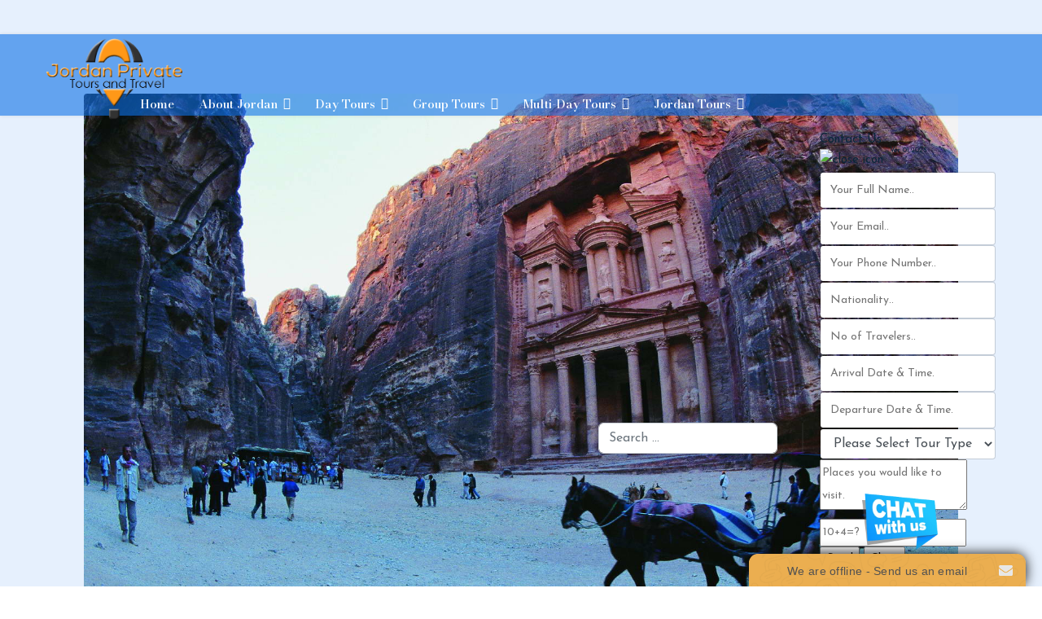

--- FILE ---
content_type: text/html; charset=utf-8
request_url: https://www.jordanpetraprivatetour.com/jordan-news/petra-scores-unprecedented-record-of-7-720-visitors-in-one-day
body_size: 11528
content:

<!doctype html>
<html lang="en-gb" dir="ltr">
	<head><script>(function(c,l,a,r,i,t,y){
			c[a]=c[a]||function(){(c[a].q=c[a].q||[]).push(arguments)};
			t=l.createElement(r);t.async=1;t.src='//www.clarity.ms/tag/'+i+'?ref=joomla';
			y=l.getElementsByTagName(r)[0];y.parentNode.insertBefore(t,y);
		})(window, document, 'clarity', 'script', 'abrkdoa2c8');</script>
		
			<!-- add google analytics -->
			<!-- Global site tag (gtag.js) - Google Analytics -->
			<script async src='https://www.googletagmanager.com/gtag/js?id=UA-1152013-7'></script>
			<script>
				window.dataLayer = window.dataLayer || [];
				function gtag(){dataLayer.push(arguments);}
				gtag('js', new Date());

				gtag('config', 'UA-1152013-7');
			</script>
			
		<meta name="viewport" content="width=device-width, initial-scale=1, shrink-to-fit=no">
		<meta charset="utf-8">
	<meta name="author" content="Steefozo">
	<meta name="robots" content="max-snippet:-1, max-image-preview:large, max-video-preview:-1">
	<meta name="description" content="Jordan, Jordan tours, Petra Tours, Best Petra Tours">
	<meta name="generator" content="MYOB">
	<title>Petra Scores Unprecedented Record of 7,720 Visitors in One Day</title>
	<link href="/images/favicon.ico" rel="icon" type="image/vnd.microsoft.icon">
	<link href="https://www.jordanpetraprivatetour.com/search?format=opensearch" rel="search" title="OpenSearch Jordan Private Tours and Travel" type="application/opensearchdescription+xml">
<link href="/media/vendor/awesomplete/css/awesomplete.css?1.1.7" rel="stylesheet">
	<link href="/media/vendor/joomla-custom-elements/css/joomla-alert.min.css?0.4.1" rel="stylesheet">
	<link href="/media/plg_system_jcepro/site/css/content.min.css?86aa0286b6232c4a5b58f892ce080277" rel="stylesheet">
	<link href="//fonts.googleapis.com/css?family=Josefin Sans:100,100i,200,200i,300,300i,400,400i,500,500i,600,600i,700,700i,800,800i,900,900i&amp;subset=latin&amp;display=swap" rel="stylesheet" media="none" onload="media=&quot;all&quot;">
	<link href="//fonts.googleapis.com/css?family=Bodoni Moda:100,100i,200,200i,300,300i,400,400i,500,500i,600,600i,700,700i,800,800i,900,900i&amp;subset=latin&amp;display=swap" rel="stylesheet" media="none" onload="media=&quot;all&quot;">
	<link href="/templates/itl_recycling/css/bootstrap.min.css" rel="stylesheet">
	<link href="/plugins/system/helixultimate/assets/css/system-j4.min.css" rel="stylesheet">
	<link href="/media/system/css/joomla-fontawesome.min.css?c2f643" rel="stylesheet">
	<link href="/templates/itl_recycling/css/template.css" rel="stylesheet">
	<link href="/templates/itl_recycling/css/presets/default.css" rel="stylesheet">
	<link href="/templates/itl_recycling/css/custom.css" rel="stylesheet">
	<link href="/components/com_sppagebuilder/assets/css/dynamic-content.css?3e7e96fad5e237fb2d5a081c6cb11212" rel="stylesheet">
	<link href="/modules/mod_rahd_contactus/css/rahd_contactus.css" rel="stylesheet">
	<link href="/components/com_sppagebuilder/assets/css/color-switcher.css?3e7e96fad5e237fb2d5a081c6cb11212" rel="stylesheet">
	<style>/* Hide breadcrumbs from visitors but keep them in HTML for Google */
.breadcrumb, 
.mod-breadcrumbs, 
.breadcrumbs {
    position: absolute !important;
    left: -9999px !important;
    top: auto !important;
    height: 1px !important;
    width: 1px !important;
    overflow: hidden !important;
}</style>
	<style>body{font-family: 'Josefin Sans', sans-serif;font-size: 15px;font-weight: 400;color: #0c273b;text-decoration: none;}
</style>
	<style>h1{font-family: 'Bodoni Moda', sans-serif;font-size: 30px;font-weight: 700;color: #0f324b;text-decoration: none;}
</style>
	<style>h2{font-family: 'Bodoni Moda', sans-serif;font-size: 28px;font-weight: 700;color: #0f324b;text-decoration: none;}
</style>
	<style>h3{font-family: 'Bodoni Moda', sans-serif;font-size: 25px;font-weight: 700;color: #0f324b;text-decoration: none;}
</style>
	<style>h4{font-family: 'Bodoni Moda', sans-serif;font-size: 20px;font-weight: 700;color: #123d5b;text-decoration: none;}
</style>
	<style>h5{font-family: 'Bodoni Moda', sans-serif;font-size: 15px;font-weight: 700;color: #123d5b;text-decoration: none;}
</style>
	<style>h6{font-family: 'Bodoni Moda', sans-serif;font-size: 20px;font-weight: 700;color: #123d5b;text-decoration: none;}
</style>
	<style>.sp-megamenu-parent > li > a, .sp-megamenu-parent > li > span, .sp-megamenu-parent .sp-dropdown li.sp-menu-item > a{font-family: 'Bodoni Moda', sans-serif;font-size: 14px;font-weight: 500;color: #ffffff;text-decoration: none;}
</style>
	<style>.menu.nav-pills > li > a, .menu.nav-pills > li > span, .menu.nav-pills .sp-dropdown li.sp-menu-item > a{font-family: 'Bodoni Moda', sans-serif;font-size: 14px;font-weight: 500;color: #ffffff;text-decoration: none;}
</style>
	<style>.logo-image {height:100px;}.logo-image-phone {height:100px;}</style>
	<style>#sp-main-body{ margin:30px 8% 20px 8%; }</style>
	<style>#sp-footer{ background-color:#FFFFFF;color:#707070; }</style>
	<style>#sp-footer a{color:#11998E;}</style>
	<style>#sp-footer a:hover{color:#252525;}</style>
	<style>:root {--sppb-topbar-bg-color: #11998e; --sppb-topbar-text-color: #ffffff; --sppb-header-bg-color: #ffffff; --sppb-logo-text-color: #11998e; --sppb-menu-text-color: #ffffff; --sppb-menu-text-hover-color: #252525; --sppb-menu-text-active-color: #252525; --sppb-menu-dropdown-bg-color: #11998e; --sppb-menu-dropdown-text-color: #ffffff; --sppb-menu-dropdown-text-hover-color: #252525; --sppb-menu-dropdown-text-active-color: #252525; --sppb-offcanvas-menu-icon-color: #000000; --sppb-offcanvas-menu-bg-color: #ffffff; --sppb-offcanvas-menu-items-and-items-color: #252525; --sppb-offcanvas-menu-active-menu-item-color: #0345bf; --sppb-text-color: #707070; --sppb-bg-color: #ffffff; --sppb-link-color: #11998e; --sppb-link-hover-color: #11998e; --sppb-footer-bg-color: #38ef7d; --sppb-footer-text-color: #ffffff; --sppb-footer-link-color: #252525; --sppb-footer-link-hover-color: #ffffff}</style>
<script src="/media/vendor/jquery/js/jquery.min.js?3.7.1"></script>
	<script src="/media/legacy/js/jquery-noconflict.min.js?504da4"></script>
	<script type="application/json" class="joomla-script-options new">{"csrf.token":"c3d05837c01e1b86358115b2e7578d77","data":{"breakpoints":{"tablet":991,"mobile":480},"header":{"stickyOffset":"100"}},"joomla.jtext":{"MOD_FINDER_SEARCH_VALUE":"Search &hellip;","COM_FINDER_SEARCH_FORM_LIST_LABEL":"Search Results","JLIB_JS_AJAX_ERROR_OTHER":"An error has occurred while fetching the JSON data: HTTP %s status code.","JLIB_JS_AJAX_ERROR_PARSE":"A parse error has occurred while processing the following JSON data:<br><code style=\"color:inherit;white-space:pre-wrap;padding:0;margin:0;border:0;background:inherit;\">%s<\/code>","ERROR":"Error","MESSAGE":"Message","NOTICE":"Notice","WARNING":"Warning","JCLOSE":"Close","JOK":"OK","JOPEN":"Open"},"finder-search":{"url":"\/component\/finder\/?task=suggestions.suggest&format=json&tmpl=component&Itemid=101"},"system.paths":{"root":"","rootFull":"https:\/\/www.jordanpetraprivatetour.com\/","base":"","baseFull":"https:\/\/www.jordanpetraprivatetour.com\/"}}</script>
	<script src="/media/system/js/core.min.js?a3d8f8"></script>
	<script src="/media/vendor/bootstrap/js/alert.min.js?5.3.8" type="module"></script>
	<script src="/media/vendor/bootstrap/js/button.min.js?5.3.8" type="module"></script>
	<script src="/media/vendor/bootstrap/js/carousel.min.js?5.3.8" type="module"></script>
	<script src="/media/vendor/bootstrap/js/collapse.min.js?5.3.8" type="module"></script>
	<script src="/media/vendor/bootstrap/js/dropdown.min.js?5.3.8" type="module"></script>
	<script src="/media/vendor/bootstrap/js/modal.min.js?5.3.8" type="module"></script>
	<script src="/media/vendor/bootstrap/js/offcanvas.min.js?5.3.8" type="module"></script>
	<script src="/media/vendor/bootstrap/js/popover.min.js?5.3.8" type="module"></script>
	<script src="/media/vendor/bootstrap/js/scrollspy.min.js?5.3.8" type="module"></script>
	<script src="/media/vendor/bootstrap/js/tab.min.js?5.3.8" type="module"></script>
	<script src="/media/vendor/bootstrap/js/toast.min.js?5.3.8" type="module"></script>
	<script src="/media/system/js/showon.min.js?e51227" type="module"></script>
	<script src="/media/vendor/awesomplete/js/awesomplete.min.js?1.1.7" defer></script>
	<script src="/media/com_finder/js/finder.min.js?755761" type="module"></script>
	<script src="/media/mod_menu/js/menu.min.js?c2f643" type="module"></script>
	<script src="/media/system/js/messages.min.js?9a4811" type="module"></script>
	<script src="/templates/itl_recycling/js/main.js"></script>
	<script src="/components/com_sppagebuilder/assets/js/dynamic-content.js?3e7e96fad5e237fb2d5a081c6cb11212"></script>
	<script src="/modules/mod_rahd_contactus/js/rahd_contactus_send_email.js"></script>
	<script src="/components/com_sppagebuilder/assets/js/color-switcher.js?3e7e96fad5e237fb2d5a081c6cb11212"></script>
	
	<script>;(function ($) {
	$.ajaxSetup({
		headers: {
			'X-CSRF-Token': Joomla.getOptions('csrf.token')
		}
	});
})(jQuery);</script>
	<script><script type="application/ld+json">
{
  "@context": "https://schema.org",
  "@graph": [
    {
      "@type": "TouristTrip",
      "name": "Petra Full Day Tour From Amman",
      "description": "Private full-day tour from Amman to Petra.",
      "image": "https://www.jordanpetraprivatetour.com/images/petra-day.jpg",
      "touristType": "Private Tour",
      "offers": {
        "@type": "Offer",
        "url": "https://www.jordanpetraprivatetour.com/day-tours/petra-day-tour.html",
        "price": "199.00",
        "priceCurrency": "USD",
        "availability": "https://schema.org/InStock"
      },
      "aggregateRating": {
        "@type": "AggregateRating",
        "ratingValue": "4.9",
        "reviewCount": "150"
      },
      "review": [
        {
          "@type": "Review",
          "reviewBody": "Amazing day trip to Petra, highly recommend!",
          "author": { "@type": "Person", "name": "Jane Smith" },
          "reviewRating": { "@type": "Rating", "ratingValue": "5", "bestRating": "5" }
        }
      ]
    },
    {
      "@type": "Place",
      "name": "Petra",
      "geo": { "@type": "GeoCoordinates", "latitude": 30.3285, "longitude": 35.4444 },
      "image": "https://www.jordanpetraprivatetour.com/images/petra.jpg"
    },
    {
      "@type": "VideoObject",
      "name": "Petra Tour from Amman",
      "description": "Experience a full-day private tour from Amman to Petra.",
      "thumbnailUrl": "https://www.jordanpetraprivatetour.com/images/petra-video-thumb.jpg",
      "uploadDate": "2025-01-01",
      "duration": "PT3M30S",
      "embedUrl": "https://www.youtube.com/embed/example"
    }
  ]
}
</script></script>
	<script>template="itl_recycling";</script>
	<script>
				document.addEventListener("DOMContentLoaded", () =>{
					window.htmlAddContent = window?.htmlAddContent || "";
					if (window.htmlAddContent) {
        				document.body.insertAdjacentHTML("beforeend", window.htmlAddContent);
					}
				});
			</script>
	<script>
			const initColorMode = () => {
				const colorVariableData = [];
				const sppbColorVariablePrefix = "--sppb";
				let activeColorMode = localStorage.getItem("sppbActiveColorMode") || "";
				activeColorMode = "";
				const modes = [];

				if(!modes?.includes(activeColorMode)) {
					activeColorMode = "";
					localStorage.setItem("sppbActiveColorMode", activeColorMode);
				}

				document?.body?.setAttribute("data-sppb-color-mode", activeColorMode);

				if (!localStorage.getItem("sppbActiveColorMode")) {
					localStorage.setItem("sppbActiveColorMode", activeColorMode);
				}

				if (window.sppbColorVariables) {
					const colorVariables = typeof(window.sppbColorVariables) === "string" ? JSON.parse(window.sppbColorVariables) : window.sppbColorVariables;

					for (const colorVariable of colorVariables) {
						const { path, value } = colorVariable;
						const variable = String(path[0]).trim().toLowerCase().replaceAll(" ", "-");
						const mode = path[1];
						const variableName = `${sppbColorVariablePrefix}-${variable}`;

						if (activeColorMode === mode) {
							colorVariableData.push(`${variableName}: ${value}`);
						}
					}

					document.documentElement.style.cssText += colorVariableData.join(";");
				}
			};

			window.sppbColorVariables = [];
			
			initColorMode();

			document.addEventListener("DOMContentLoaded", initColorMode);
		</script>
	<!-- Start: Google Structured Data -->
<script type="application/ld+json" data-type="gsd"> { "@context": "https://schema.org", "@type": "BreadcrumbList", "itemListElement": [ { "@type": "ListItem", "position": 1, "name": "Home", "item": "https://www.jordanpetraprivatetour.com" }, { "@type": "ListItem", "position": 2, "name": "Jordan News", "item": "https://www.jordanpetraprivatetour.com/jordan-news" }, { "@type": "ListItem", "position": 3, "name": "Petra Scores Unprecedented Record of 7,720 Visitors in One Day", "item": "https://www.jordanpetraprivatetour.com/jordan-news/petra-scores-unprecedented-record-of-7-720-visitors-in-one-day" } ] } </script> <script type="application/ld+json" data-type="gsd"> { "@context": "https://schema.org", "@type": "Article", "mainEntityOfPage": { "@type": "WebPage", "@id": "https://www.jordanpetraprivatetour.com/jordan-news/petra-scores-unprecedented-record-of-7-720-visitors-in-one-day" }, "headline": "Petra Scores Unprecedented Record of 7,720 Visitors in One Day", "description": "AMMAN — Chief Commissioner of the Petra Development and Tourism Region Authority Suleiman Farajat on Thursday said that 7,720 tourists of various nationalities visited Petra today, thus breaking the record number of visits to the site in one day.", "image": { "@type": "ImageObject", "url": "https://www.jordanpetraprivatetour.com/images/JordanTours/jordan_tours_-_petra_15/2Petra-1.jpg" }, "publisher": { "@type": "Organization", "name": "Jordan Petra Private Tour", "logo": { "@type": "ImageObject", "url": "https://www.jordanpetraprivatetour.com/images/logo.png" } }, "author": { "@type": "Person", "name": "Steefozo", "url": "https://www.jordanpetraprivatetour.com/jordan-news/petra-scores-unprecedented-record-of-7-720-visitors-in-one-day" }, "datePublished": "2019-04-26T14:59:35+03:00", "dateCreated": "2019-04-26T14:59:35+03:00", "dateModified": "2019-05-07T14:34:15+03:00" } </script>
<!-- End: Google Structured Data -->
<!-- Organization, Website, Breadcrumb, LocalBusiness, AggregateRating, FAQPage -->


<!-- Article schema for categories -->


<script type="application/ld+json">
{
  "@context": "https://schema.org",
  "@type": "FAQPage",
  "@id": "https://www.jordanpetraprivatetour.com/#faq",
  "mainEntity": [
    {
      "@type": "Question",
      "name": "Do your tours include hotel pickup?",
      "acceptedAnswer": {
        "@type": "Answer",
        "text": "Yes, all our private tours include complimentary hotel pickup and drop-off across Amman and surrounding areas."
      }
    },
    {
      "@type": "Question",
      "name": "Can I customize my itinerary?",
      "acceptedAnswer": {
        "@type": "Answer",
        "text": "Absolutely. We specialize in custom tour planning — just let us know your interests and we’ll tailor your trip accordingly."
      }
    },
    {
      "@type": "Question",
      "name": "What payment methods do you accept?",
      "acceptedAnswer": {
        "@type": "Answer",
        "text": "We accept credit cards, PayPal, and cash in Jordanian Dinar (JOD)."
      }
    },
    {
      "@type": "Question",
      "name": "Do your prices include entry fees to attractions?",
      "acceptedAnswer": {
        "@type": "Answer",
        "text": "Most day tour prices are for transportation only. However, we also offer inclusive packages with entry fees and local guides."
      }
    },
    {
      "@type": "Question",
      "name": "Do you offer group discounts?",
      "acceptedAnswer": {
        "@type": "Answer",
        "text": "Yes, we offer discounted rates for large groups. Contact us for a custom quote."
      }
    },
    {
      "@type": "Question",
      "name": "Can I book a tour last minute?",
      "acceptedAnswer": {
        "@type": "Answer",
        "text": "We recommend booking at least 24 hours in advance, but we do accept last-minute bookings subject to availability."
      }
    }
  ]
}
</script>







			</head>
	<body class="site helix-ultimate hu com_content com-content view-article layout-blog task-none itemid-669 en-gb ltr sticky-header layout-fluid offcanvas-init offcanvs-position-right">

		
					<div class="sp-pre-loader">
				<div class='sp-loader-with-logo'>
<div class='logo'>
<img src='https://www.jordanpetraprivatetour.com/images/jordanprivatelogo.png' />
</div>
<div class='line' id='line-load'></div>
</div>			</div>
		
		<div class="body-wrapper">
			<div class="body-innerwrapper">
				
	<div class="sticky-header-placeholder"></div>
<header id="sp-header" class="full-header full-header-left header-has-modules">
	<div class="container-fluid">
		<div class="container-inner">
			<div class="row align-items-center">
				<!-- Logo -->
				<div id="sp-logo" class="has-border col-auto">
					<div class="sp-column">
													
							<div class="logo"><a href="/">
				<img class='logo-image '
					srcset='https://www.jordanpetraprivatetour.com/images/jordanprivatelogo.png 1x'
					src='https://www.jordanpetraprivatetour.com/images/jordanprivatelogo.png'
					height='100px'
					alt='Jordan Petra Private Tours'
				/>
				</a></div>											</div>
				</div>

				<!-- Menu -->
				<div id="sp-menu" class="col-auto">
					<div class="sp-column d-flex justify-content-between">
						<div class="menu-with-offcanvas d-flex justify-content-between flex-auto">
							<nav class="sp-megamenu-wrapper d-flex" role="navigation"><a id="offcanvas-toggler" aria-label="Menu" class="offcanvas-toggler-right d-flex d-lg-none" href="#"><div class="burger-icon" aria-hidden="true"><span></span><span></span><span></span></div></a><ul class="sp-megamenu-parent menu-animation-fade-down d-none d-lg-block"><li class="sp-menu-item"><a   href="/"  >Home</a></li><li class="sp-menu-item sp-has-child"><a   href="/about-jordan"  >About Jordan</a><div class="sp-dropdown sp-dropdown-main sp-menu-right" style="width: 195px;"><div class="sp-dropdown-inner"><ul class="sp-dropdown-items"><li class="sp-menu-item"><a   href="/about-jordan/petra-of-jordan"  >Petra of Jordan</a></li><li class="sp-menu-item"><a   href="/about-jordan/umm-al-jimal"  >Umm AI-Jimal</a></li><li class="sp-menu-item"><a   href="/about-jordan/mount-hor-jabal-haroun"  >Mount Hor-Jabal Haroun</a></li><li class="sp-menu-item"><a   href="/about-jordan/machaerus-and-mukawer"  >Machaerus and Mukawer</a></li><li class="sp-menu-item"><a   href="/about-jordan/shobak-castle"  >Shobak Castle</a></li><li class="sp-menu-item"><a   href="/about-jordan/karak-castle"  >Karak Castle</a></li><li class="sp-menu-item"><a   href="/about-jordan/amman"  >Amman</a></li><li class="sp-menu-item"><a   href="/about-jordan/the-dead-sea"  >The Dead Sea</a></li><li class="sp-menu-item"><a   href="/about-jordan/pella-tabaqat-fahl"  >Pella-Tabaqat Fahl</a></li><li class="sp-menu-item"><a   href="/about-jordan/amman-citadel"  >Amman Citadel</a></li><li class="sp-menu-item"><a   href="/about-jordan/umm-qais-gadara"  >Umm Qais - Gadara</a></li><li class="sp-menu-item"><a   href="/about-jordan/wadi-rum-reserve"  >Wadi Rum Reserve </a></li><li class="sp-menu-item"><a   href="/about-jordan/wadi-rum"  >Wadi Rum</a></li><li class="sp-menu-item"><a   href="/about-jordan/the-baptism-site"  >The Baptism Site</a></li><li class="sp-menu-item"><a   href="/about-jordan/prophet-eliyah-and-tall-mar-eliyas"  >Prophet Eliyah and Tall Mar Eliyas</a></li><li class="sp-menu-item"><a   href="/about-jordan/jerash-gerasa"  >Jerash - Gerasa</a></li><li class="sp-menu-item"><a   href="/about-jordan/gulf-of-aqaba"  >Gulf Of Aqaba</a></li><li class="sp-menu-item"><a   href="/about-jordan/jordan-reserves"  >Jordan Reserves</a></li><li class="sp-menu-item"><a   href="/about-jordan/dead-sea-panoramic-complex"  >Dead Sea Panoramic Complex</a></li><li class="sp-menu-item"><a   href="/about-jordan/umm-ar-rasas"  >Umm Ar-Rasas</a></li><li class="sp-menu-item"><a   href="/about-jordan/madaba-city-and-churches"  >Madaba City and Churches</a></li><li class="sp-menu-item"><a   href="/about-jordan/jordan-desert-castles"  >Jordan Desert Castles</a></li><li class="sp-menu-item"><a   href="/about-jordan/lots-cave"  >Lots Cave</a></li><li class="sp-menu-item"><a   href="/about-jordan/ajloun-castle"  >Ajloun Castle</a></li></ul></div></div></li><li class="sp-menu-item sp-has-child"><a   href="/jordan-day-tour-most-affordable-jordan-day-tours"  >Day Tours</a><div class="sp-dropdown sp-dropdown-main sp-menu-right" style="width: 195px;"><div class="sp-dropdown-inner"><ul class="sp-dropdown-items"><li class="sp-menu-item"><a   href="/jordan-tours/jordan-tours-day-tours"  >All Day Tours</a></li><li class="sp-menu-item"><a   href="/jordan-day-tour-most-affordable-jordan-day-tours/best-petra-tours-petra-jordan-full-day-trip-from-amman" title="Petra Jordan Full Day Trip from Amman Best Petra Tours"  >Petra Full Day Trip</a></li><li class="sp-menu-item"><a   href="/jordan-day-tour-most-affordable-jordan-day-tours/dead-sea-full-day-trip-tour"  >Dead Sea Full Day Trip Tour</a></li><li class="sp-menu-item"><a   href="/jordan-day-tour-most-affordable-jordan-day-tours/amman-full-day-trip-tour"  >Amman Full Day Trip</a></li><li class="sp-menu-item"><a   href="/jordan-day-tour-most-affordable-jordan-day-tours/amman-and-dead-sea-trip"  >Amman and Dead Sea Trip</a></li><li class="sp-menu-item"><a   href="/jordan-day-tour-most-affordable-jordan-day-tours/amman-jerash-dead-sea-full-day-tour"  >Amman Jerash Dead sea Trip</a></li><li class="sp-menu-item"><a   href="/jordan-day-tour-most-affordable-jordan-day-tours/jerash-ajloun-castle-mar-elias"  >Amman, Jerash and Ajloun Castle</a></li><li class="sp-menu-item"><a   href="/jordan-day-tour-most-affordable-jordan-day-tours/desert-castles-and-al-azraq-oasis"  >Desert Castles </a></li><li class="sp-menu-item"><a   href="/jerash-city-umm-qais-full-day-tour"  >Jerash city umm qais full day tour</a></li></ul></div></div></li><li class="sp-menu-item sp-has-child"><a   href="/group-tours"  >Group Tours</a><div class="sp-dropdown sp-dropdown-main sp-menu-right" style="width: 195px;"><div class="sp-dropdown-inner"><ul class="sp-dropdown-items"><li class="sp-menu-item"><a   href="/group-tours/two-days-group-tour-petra-wadi-rum-red-sea-dead-sea"  >2 Day Small Group Tour</a></li><li class="sp-menu-item"><a   href="/group-tours/mid-size-guided-group-tour"  >Mid-Size Guided Group Tour </a></li></ul></div></div></li><li class="sp-menu-item sp-has-child"><a   href="/best-of-jordan-tours/multi-day-jordan-tours"  >Multi-day Tours</a><div class="sp-dropdown sp-dropdown-main sp-menu-right" style="width: 195px;"><div class="sp-dropdown-inner"><ul class="sp-dropdown-items"><li class="sp-menu-item"><a   href="/multi-day-tours/2-day-tour-petra-wadi-rum-red-sea-dead-seas"  >2 Day Wanderer Jordan Tour</a></li><li class="sp-menu-item"><a   href="/multi-day-tours/2-day-wanderer-b-jordan-tour"  >2 Day Kings Way Jordan Tour</a></li><li class="sp-menu-item"><a   href="/multi-day-tours/2d-petra-little-petra-dana-reserve-shobak-castle"  >2 Day Explorer Jordan Tour</a></li><li class="sp-menu-item"><a   href="/multi-day-tours/2-day-expert-jordan-tour"  >2 Day Expert Jordan Tour</a></li><li class="sp-menu-item"><a   href="/multi-day-tours/two-day-tour-travelers-choice-2021"  >Two day tour - Travelers Choice 2021</a></li><li class="sp-menu-item"><a   href="/multi-day-tours/3-day-wanderer-jordan-tour"  >3 Day Wanderer Jordan Tour</a></li><li class="sp-menu-item"><a   href="/multi-day-tours/3-day-explorer-jordan-tour"  >3 Day Explorer Jordan Tour</a></li><li class="sp-menu-item"><a   href="/multi-day-tours/3-day-expert-jordan-tour"  >3 Day Expert Jordan Tour</a></li><li class="sp-menu-item"><a   href="/multi-day-tours/4-day-wanderer-jordan-tour"  >4 Day Wanderer Jordan Tour</a></li><li class="sp-menu-item"><a   href="/multi-day-tours/4-day-explorer-jordan-tour"  >4 Day Explorer Jordan Tour</a></li><li class="sp-menu-item"><a   href="/multi-day-tours/5-day-wanderer-jordan-tour"  >5 Day Wanderer Jordan Tour</a></li><li class="sp-menu-item"><a   href="/multi-day-tours/6-day-wanderer-jordan-tour"  >6 Day Wanderer Jordan Tour</a></li></ul></div></div></li><li class="sp-menu-item sp-has-child"><a   href="/jordan-tours"  >Jordan Tours</a><div class="sp-dropdown sp-dropdown-main sp-menu-right" style="width: 195px;"><div class="sp-dropdown-inner"><ul class="sp-dropdown-items"><li class="sp-menu-item"><a   href="/historical-studies"  >Historical Studies</a></li><li class="sp-menu-item"><a   href="/travel-stories"  >Travel Stories</a></li><li class="sp-menu-item"><a   href="/tourism-news"  >Tourism News</a></li><li class="sp-menu-item"><a   href="/jordan-articles"  >Jordan Articles</a></li><li class="sp-menu-item active"><a   href="/jordan-news"  >Jordan News</a></li><li class="sp-menu-item"><a   href="/jordan-holidays"  >Jordan Holidays</a></li><li class="sp-menu-item sp-has-child"><span  class=" sp-menu-separator"  >Pages</span><div class="sp-dropdown sp-dropdown-sub sp-menu-right" style="width: 195px;"><div class="sp-dropdown-inner"><ul class="sp-dropdown-items"><li class="sp-menu-item"><a   href="/jordan-tours/pages/testimonials"  >Testimonials</a></li><li class="sp-menu-item"><a   href="/jordan-tours/pages/faqs"  >FAQs</a></li></ul></div></div></li><li class="sp-menu-item"><a   href="/jordan-tours/trip-preparation"  >Trip Preparation </a></li><li class="sp-menu-item"><a   href="/jordan-tours/jordan-insights"  >Jordan Insights</a></li></ul></div></div></li></ul></nav>						</div>
					</div>
				</div>
				
				<!-- Menu Right position -->
				<div id="menu-right" class="col-auto d-flex align-items-center ms-auto">
					<!-- Related Modules -->
					<div class="d-none d-lg-flex header-modules align-items-center">
															<div class="sp-module "><div class="sp-module-content">
<form class="mod-finder js-finder-searchform form-search" action="/search" method="get" role="search">
    <label for="mod-finder-searchword" class="visually-hidden finder">Search</label><input type="text" name="q" id="mod-finder-searchword" class="js-finder-search-query form-control" value="" placeholder="Search &hellip;">
            </form>
</div></div>								
													</div>
					
					<div class="sp-module "><div class="sp-module-content">
<!--This is the DIV to show contactus button-->
<div class='rahd_contactus_popupbutton' id='rahd_contactus_popupbutton'>
	<a onclick="document.getElementById('rahd_contactus_popuptable').style.visibility = 'visible'">Contact Us</a>
</div>

			<!--This is the DIV to show contactus form-->
<div class='rahd_contactus_popuptable' id='rahd_contactus_popuptable'><p style="font-size: xx-small;padding: 0px;margin-top: -15px;margin-bottom: -15px;text-align: center;">Ver 01.2025</p>
	<img class='rahd_contactus_popuptable_close_img' alt="close icon" onclick="document.getElementById('rahd_contactus_popuptable').style.visibility = 'hidden'" />
				<div class='rahd_contactus_emaildiv' id='mainform' >
			<form id='send_email' name='send_email' method="post">
					<input class="emailinputext" type="hidden" id="admin_webpage" name="admin_webpage" value= https://www.jordanpetraprivatetour.com/jordan-news/diversion-of-water-not-climate-change-cause-of-dropping-dead-sea-levels-jordanian-geologist>
					<input class="emailinputext" type="hidden" id="admin_email" name="admin_email" value= "info@jordanpetraprivatetour.com">
					<input class="emailinputext" type="hidden" id="email_cc" name="email_cc" value= "admin@rmakash.com" style="font-size: 14px;">
					<input class="emailinputext" type="hidden" id="email_subject" name="email_subject" value= "JordanPetrapPrivateTour Contactus">
										<input class="emailinputext" type="hidden" id="email_site" name="email_site" value= "Jordan Private Tours and Travel">
				<div class="rahd_contactus_rowdiv">
					<input class="emailinputext" type="text" id="fullname" name="fullname" placeholder="Your Full Name.." style="font-size: 14px;">
				</div>
				<div class="rahd_contactus_rowdiv">
					<input class="emailinputext" type="text" id="email" name="email" placeholder="Your Email.." style="font-size: 14px;">
				</div>
				<div class="rahd_contactus_rowdiv">
					<input class="emailinputext" type="text" id="phone" name="phone" placeholder="Your Phone Number.." style="font-size: 14px;">
				</div>
				<div class="rahd_contactus_rowdiv">
					<input class="emailinputext" type="text" id="nationality" name="nationality" placeholder="Nationality.." style="font-size: 14px;">
				</div>
				<div class="rahd_contactus_rowdiv">
					<input class="emailinputext" type="text" id="notravelers" name="notravelers" placeholder="No of Travelers.." style="font-size: 14px;">
				</div>
				<div class="rahd_contactus_rowdiv">
					<input class="emailinputext" type="text" id="adatetime" name="adatetime" placeholder="Arrival Date & Time." style="font-size: 14px;">
				</div>
				<div class="rahd_contactus_rowdiv">
					<input class="emailinputext" type="text" id="ddatetime" name="ddatetime" placeholder="Departure Date & Time." style="font-size: 14px;">
				</div>
				<div class="rahd_contactus_rowdiv">
					<select class="emailinputext" id="triptype" name="triptype">
						<option value="">Please Select Tour Type</option>
						<option value="Private Tours">Private Tours</option>
						<option value="Group Tours">Group Tours</option>
					</select>
				</div>
				<div class="rahd_contactus_rowdivfull">
					<textarea class="emailtextarea" id="comment" name="comment" placeholder="Places you would like to visit."  style="font-size: 14px;"></textarea>
				</div>
				
				<div class="rahd_contactus_rowdiv">
					<input class="emailinputext" type="integer" id="answer" name="answer" placeholder=10+4=? style="font-size: 14px;">
				</div>
				<div class="rahd_contactus_rowdiv">
					<input class="emailinputext" type="hidden" id="solution" name="solution" value="14">
				</div>
				
				
				<div class="rahd_contactus_rowdivfull">
					<div class="g-recaptcha" data-sitekey="6LcYdPcrAAAAAE7Xc9VKYtbWblcI5Adv0JqIhzKL
"></div>
				</div>
				<div class="rahd_contactus_rowdivfull">
					<input class='rahd_contactus_emailbutton' type="button" id="submit" name="submit" value="Send">
					<input class='rahd_contactus_emailbutton' type="button" id="clear" name="clear" value="Clear" onclick="document.getElementById('send_email').reset();">
				</div>
			</form>
			<div class='rahd_contactus_popup' id='rahd_contactus_popup'>
				<div class='rahd_contactus_popupheader' id='rahd_contactus_popupheader'>
					<center>
						Message Box
					</center>
				</div>
				<center>
					<br />
					<a id='rahd_contactus_popupmessge'>Record added successfully</a>
					<br />
					<img src="https://www.jordanpetraprivatetour.com/modules/mod_rahd_contactus/img/rahd_contactus_wait.gif" height='20' width='20' alt='contact us wait image'>
				</center>
			</div>
		</div>
	</div>

	</div></div>

					<!-- if offcanvas position right -->
											<a id="offcanvas-toggler"  aria-label="Menu" title="Menu"  class="mega offcanvas-toggler-secondary offcanvas-toggler-right d-flex align-items-center" href="#"><div class="burger-icon"><span></span><span></span><span></span></div></a>
									</div>
			</div>
		</div>
	</div>
</header>				
<section id="sp-section-1" >

				
	
<div class="row">
	<div id="sp-title" class="col-lg-12 "><div class="sp-column "></div></div></div>
				
	</section>

<section id="sp-main-body" >

										<div class="container">
					<div class="container-inner">
						
	
<div class="row">
	
<div id="sp-component" class="col-lg-12 ">
	<div class="sp-column ">
		<div id="system-message-container" aria-live="polite"></div>


		
		<div class="article-details " >
    

    
    
    <figure class="article-full-image item-image float-left">
    <img src="/images/JordanTours/jordan_tours_-_petra_15/jordan_tours_petra_treasury_435_20170420_2043384016.jpg"  alt="Petra Score Photo">
    </figure>


            <span class="badge bg-danger featured-article-badge">Featured</span>
    
            <div class="article-header">
                            <h1 >
                    Petra Scores Unprecedented Record of 7,720 Visitors in One Day                </h1>
            
            
            
                    </div>
    
    <div class="article-can-edit d-flex flex-wrap justify-content-between">
                
            </div>

            <div class="article-info">

	
		
		
					<span class="category-name" title="Category: Latest News">
			<a href="/jordan-news">Latest News</a>
	</span>
		
		
		
		
	
						<span class="create" title="Created: 26 April 2019">
	<time datetime="2019-04-26T14:59:35+03:00" itemprop="dateCreated">
		26 April 2019	</time>
</span>
		
		
					<span class="hits">
	<meta itemprop="interactionCount" content="UserPageVisits:2106">
	Hits: 2106</span>
				
			</div>
    
        
                
    
        
        
                    <div class="article-ratings-social-share d-flex justify-content-end">
                <div class="me-auto align-self-center">
                                                                    <div class="article-ratings" data-id="356">
	<span class="ratings-label">Ratings</span>
	<div class="rating-symbol">
		<span class="rating-star" data-number="5"></span><span class="rating-star" data-number="4"></span><span class="rating-star" data-number="3"></span><span class="rating-star" data-number="2"></span><span class="rating-star" data-number="1"></span>	</div>
	<span class="fas fa-circle-notch fa-spin" aria-hidden="true" style="display: none;"></span>
	<span class="ratings-count">(0)</span>
</div>
                                    </div>
                <div class="social-share-block">
                                    </div>
            </div>
        
        <div >
            <p>AMMAN — Chief Commissioner of the Petra Development and Tourism Region Authority Suleiman Farajat on Thursday said that 7,720 tourists of various nationalities visited Petra today, thus breaking the record number of visits to the site in one day.</p>
 
<p>In a statement by the Jordan News Agency, Petra, Farajat said that the high turnout of tourists to Petra, requires cultivating efforts in preserving it as an international heritage site, increasing the quality of the services offered, limiting the number of tourism violations and working on distributing the incoming economic revenue among the various sectors of society.</p>
<p>&nbsp;Farajat added that the authority in Petra is working with the government to increase the region’s budget in the coming years with the hope of developing its infrastructure and superstructure.</p>
<p>&nbsp;Source: www.jordantimes.com</p>        </div>

        
        
        
    

        
    

   
<nav class="pagenavigation" aria-label="Page Navigation">
    <span class="pagination ms-0">
                <a class="btn btn-sm btn-secondary previous" href="/jordan-news/australian-embassy-holds-anzac-day-service-at-amman-citadel" rel="prev">
            <span class="visually-hidden">
                Previous article: Australian Embassy Holds ANZAC Day Service at Amman Citadel            </span>
            <span class="icon-chevron-left" aria-hidden="true"></span> <span aria-hidden="true">Prev</span>            </a>
                    <a class="btn btn-sm btn-secondary next" href="/jordan-news/petra-scores-unprecedented-record-of-7-720-visitors-in-one-day30" rel="next">
            <span class="visually-hidden">
                Next article: Petra Scores Unprecedented Record of 7,720 Visitors in One Day30            </span>
            <span aria-hidden="true">Next</span> <span class="icon-chevron-right" aria-hidden="true"></span>            </a>
        </span>
</nav>
	
                </div>



			</div>
</div>
</div>
											</div>
				</div>
						
	</section>

<footer id="sp-footer" >

						<div class="container">
				<div class="container-inner">
			
	
<div class="row">
	<div id="sp-footer1" class="col-lg-12 "><div class="sp-column "><div class="sp-module "><div class="sp-module-content">
<div id="mod-custom162" class="mod-custom custom">
    <center><img src="/images/paypal_logo.webp" alt="paypal logo" /></center>
<p>&nbsp;</p></div>
</div></div><div class="sp-module footermenu"><div class="sp-module-content"><ul class="mod-menu mod-list menu">
<li class="item-502"><a href="/terms-and-conditions" >Terms and Conditions</a></li><li class="item-504"><a href="/privacy-policy" >Privacy Policy</a></li><li class="item-505"><a href="/refund-cancellation-policy" >Refund and Cancellation Policy</a></li><li class="item-513"><a href="/about" title="About Jordan Petra Private Tours">About</a></li></ul>
</div></div><span class="sp-copyright"><center>
<span>Al Hurryeh St. Abu Mahfouz Complex - 2nd Floor Office#3</span><br><span>Phone: +962-79-5022001    </span><br><span>© All Rights Reserved. Designed By  rmakash </span><a href="#" target="_blank"></a></span></div></div></div>
							</div>
			</div>
			
	</footer>
			</div>
		</div>

		<!-- Off Canvas Menu -->
		<div class="offcanvas-overlay"></div>
		<!-- Rendering the offcanvas style -->
		<!-- If canvas style selected then render the style -->
		<!-- otherwise (for old templates) attach the offcanvas module position -->
					<div class="offcanvas-menu">
	<div class="d-flex align-items-center p-3 pt-4">
				<a href="#" class="close-offcanvas" aria-label="Close Off-canvas">
			<div class="burger-icon">
				<span></span>
				<span></span>
				<span></span>
			</div>
		</a>
	</div>
	
	<div class="offcanvas-inner">
		<div class="d-flex header-modules mb-3">
							<div class="sp-module "><div class="sp-module-content">
<form class="mod-finder js-finder-searchform form-search" action="/search" method="get" role="search">
    <label for="mod-finder-searchword" class="visually-hidden finder">Search</label><input type="text" name="q" id="mod-finder-searchword" class="js-finder-search-query form-control" value="" placeholder="Search &hellip;">
            </form>
</div></div>			
					</div>
		
					<div class="sp-module "><div class="sp-module-content"><ul class="mod-menu mod-list menu">
<li class="item-101 default"><a href="/" >Home</a></li><li class="item-521 menu-deeper menu-parent"><a href="/about-jordan" >About Jordan</a><ul class="mod-menu__sub list-unstyled small menu-child"><li class="item-525"><a href="/about-jordan/petra-of-jordan" >Petra of Jordan</a></li><li class="item-526"><a href="/about-jordan/umm-al-jimal" >Umm AI-Jimal</a></li><li class="item-530"><a href="/about-jordan/mount-hor-jabal-haroun" >Mount Hor-Jabal Haroun</a></li><li class="item-531"><a href="/about-jordan/machaerus-and-mukawer" >Machaerus and Mukawer</a></li><li class="item-535"><a href="/about-jordan/shobak-castle" >Shobak Castle</a></li><li class="item-537"><a href="/about-jordan/karak-castle" >Karak Castle</a></li><li class="item-539"><a href="/about-jordan/amman" >Amman</a></li><li class="item-541"><a href="/about-jordan/the-dead-sea" >The Dead Sea</a></li><li class="item-544"><a href="/about-jordan/pella-tabaqat-fahl" >Pella-Tabaqat Fahl</a></li><li class="item-540"><a href="/about-jordan/amman-citadel" >Amman Citadel</a></li><li class="item-542"><a href="/about-jordan/umm-qais-gadara" >Umm Qais - Gadara</a></li><li class="item-524"><a href="/about-jordan/wadi-rum-reserve" >Wadi Rum Reserve </a></li><li class="item-615"><a href="/about-jordan/wadi-rum" >Wadi Rum</a></li><li class="item-616"><a href="/about-jordan/the-baptism-site" >The Baptism Site</a></li><li class="item-617"><a href="/about-jordan/prophet-eliyah-and-tall-mar-eliyas" >Prophet Eliyah and Tall Mar Eliyas</a></li><li class="item-618"><a href="/about-jordan/jerash-gerasa" >Jerash - Gerasa</a></li><li class="item-619"><a href="/about-jordan/gulf-of-aqaba" >Gulf Of Aqaba</a></li><li class="item-620"><a href="/about-jordan/jordan-reserves" >Jordan Reserves</a></li><li class="item-621"><a href="/about-jordan/dead-sea-panoramic-complex" >Dead Sea Panoramic Complex</a></li><li class="item-622"><a href="/about-jordan/umm-ar-rasas" >Umm Ar-Rasas</a></li><li class="item-623"><a href="/about-jordan/madaba-city-and-churches" >Madaba City and Churches</a></li><li class="item-624"><a href="/about-jordan/jordan-desert-castles" >Jordan Desert Castles</a></li><li class="item-625"><a href="/about-jordan/lots-cave" >Lots Cave</a></li><li class="item-637"><a href="/about-jordan/ajloun-castle" >Ajloun Castle</a></li></ul></li><li class="item-523 menu-deeper menu-parent"><a href="/jordan-day-tour-most-affordable-jordan-day-tours" >Day Tours</a><ul class="mod-menu__sub list-unstyled small menu-child"><li class="item-557"><a href="/jordan-tours/jordan-tours-day-tours" >All Day Tours</a></li><li class="item-565"><a href="/jordan-day-tour-most-affordable-jordan-day-tours/best-petra-tours-petra-jordan-full-day-trip-from-amman" title="Petra Jordan Full Day Trip from Amman Best Petra Tours">Petra Full Day Trip</a></li><li class="item-562"><a href="/jordan-day-tour-most-affordable-jordan-day-tours/dead-sea-full-day-trip-tour" >Dead Sea Full Day Trip Tour</a></li><li class="item-626"><a href="/jordan-day-tour-most-affordable-jordan-day-tours/amman-full-day-trip-tour" >Amman Full Day Trip</a></li><li class="item-563"><a href="/jordan-day-tour-most-affordable-jordan-day-tours/amman-and-dead-sea-trip" >Amman and Dead Sea Trip</a></li><li class="item-560"><a href="/jordan-day-tour-most-affordable-jordan-day-tours/amman-jerash-dead-sea-full-day-tour" >Amman Jerash Dead sea Trip</a></li><li class="item-561"><a href="/jordan-day-tour-most-affordable-jordan-day-tours/jerash-ajloun-castle-mar-elias" >Amman, Jerash and Ajloun Castle</a></li><li class="item-559"><a href="/jordan-day-tour-most-affordable-jordan-day-tours/desert-castles-and-al-azraq-oasis" >Desert Castles </a></li><li class="item-558"><a href="/jerash-city-umm-qais-full-day-tour" >Jerash city umm qais full day tour</a></li></ul></li><li class="item-506 menu-deeper menu-parent"><a href="/group-tours" >Group Tours</a><ul class="mod-menu__sub list-unstyled small menu-child"><li class="item-570"><a href="/group-tours/two-days-group-tour-petra-wadi-rum-red-sea-dead-sea" >2 Day Small Group Tour</a></li><li class="item-1715"><a href="/group-tours/mid-size-guided-group-tour" >Mid-Size Guided Group Tour </a></li></ul></li><li class="item-507 menu-deeper menu-parent"><a href="/best-of-jordan-tours/multi-day-jordan-tours" >Multi-day Tours</a><ul class="mod-menu__sub list-unstyled small menu-child"><li class="item-576"><a href="/multi-day-tours/2-day-tour-petra-wadi-rum-red-sea-dead-seas" >2 Day Wanderer Jordan Tour</a></li><li class="item-581"><a href="/multi-day-tours/2-day-wanderer-b-jordan-tour" >2 Day Kings Way Jordan Tour</a></li><li class="item-577"><a href="/multi-day-tours/2d-petra-little-petra-dana-reserve-shobak-castle" >2 Day Explorer Jordan Tour</a></li><li class="item-627"><a href="/multi-day-tours/2-day-expert-jordan-tour" >2 Day Expert Jordan Tour</a></li><li class="item-575"><a href="/multi-day-tours/two-day-tour-travelers-choice-2021" >Two day tour - Travelers Choice 2021</a></li><li class="item-578"><a href="/multi-day-tours/3-day-wanderer-jordan-tour" >3 Day Wanderer Jordan Tour</a></li><li class="item-628"><a href="/multi-day-tours/3-day-explorer-jordan-tour" >3 Day Explorer Jordan Tour</a></li><li class="item-629"><a href="/multi-day-tours/3-day-expert-jordan-tour" >3 Day Expert Jordan Tour</a></li><li class="item-630"><a href="/multi-day-tours/4-day-wanderer-jordan-tour" >4 Day Wanderer Jordan Tour</a></li><li class="item-631"><a href="/multi-day-tours/4-day-explorer-jordan-tour" >4 Day Explorer Jordan Tour</a></li><li class="item-579"><a href="/multi-day-tours/5-day-wanderer-jordan-tour" >5 Day Wanderer Jordan Tour</a></li><li class="item-632"><a href="/multi-day-tours/6-day-wanderer-jordan-tour" >6 Day Wanderer Jordan Tour</a></li></ul></li><li class="item-522 menu-deeper menu-parent"><a href="/jordan-tours" >Jordan Tours</a><ul class="mod-menu__sub list-unstyled small menu-child"><li class="item-664"><a href="/historical-studies" >Historical Studies</a></li><li class="item-663"><a href="/travel-stories" >Travel Stories</a></li><li class="item-666"><a href="/tourism-news" >Tourism News</a></li><li class="item-668"><a href="/jordan-articles" >Jordan Articles</a></li><li class="item-670 current active"><a href="/jordan-news" >Jordan News</a></li><li class="item-672"><a href="/jordan-holidays" >Jordan Holidays</a></li><li class="item-549 menu-divider  menu-deeper menu-parent"><span class="menu-separator ">Pages</span>
<ul class="mod-menu__sub list-unstyled small menu-child"><li class="item-598"><a href="/jordan-tours/pages/testimonials" >Testimonials</a></li><li class="item-677"><a href="/jordan-tours/pages/faqs" >FAQs</a></li></ul></li><li class="item-1498"><a href="/jordan-tours/trip-preparation" >Trip Preparation </a></li><li class="item-1579"><a href="/jordan-tours/jordan-insights" >Jordan Insights</a></li></ul></li></ul>
</div></div>
		
		
		
		
				
		<!-- custom module position -->
		
	</div>
</div>				

		
		

		<!-- Go to top -->
					<a href="#" class="sp-scroll-up" aria-label="Scroll Up"><span class="fas fa-angle-up" aria-hidden="true"></span></a>
					<!-- onWebChat START -->
<script type='text/javascript'>var onWebChat={ar:[], set: function(a,b){if (typeof onWebChat_==='undefined'){this.ar.push([a,b]);}else{onWebChat_.set(a,b);}},get:function(a){return(onWebChat_.get(a));},w:(function(){ var ga=document.createElement('script'); ga.type = 'text/javascript';ga.async=1;ga.src=('https:'==document.location.protocol?'https:':'http:') + '//www.onwebchat.com/clientchat/4530f185bf7109309052d463f21fdb18';var s=document.getElementsByTagName('script')[0];s.parentNode.insertBefore(ga,s);})()}</script>
<!-- onWebChat END --></body>
</html>

--- FILE ---
content_type: text/css
request_url: https://www.jordanpetraprivatetour.com/templates/itl_recycling/css/template.css
body_size: 17282
content:
*::-moz-selection{color:#252525;background:#11998e}*::selection{color:#252525;background:#11998e}label{font-weight:500}img{display:block;max-width:100%;height:auto}a{-webkit-transition:all .3s;transition:all .3s;outline:0}a:active,a:focus,a:hover{text-decoration:none;outline:0}a[href^=tel]{text-decoration:none;color:inherit}[class*=" icon-"]:before,[class^=icon-]:before{display:inline-block;text-transform:none;font-weight:normal;font-style:normal;font-variant:normal;line-height:1;-webkit-font-smoothing:antialiased;-moz-osx-font-smoothing:grayscale}body{color:#707070;font-size:15px;font-weight:600;line-height:28px;-webkit-transition:all .3s;transition:all .3s;text-rendering:optimizeLegibility !important;-webkit-font-smoothing:antialiased !important;-moz-osx-font-smoothing:grayscale !important}h1,h2,h3,h4,h5,h6{color:#707070;font-weight:700}p{line-height:27px}#sp-page-builder .page-content .sppb-section,#sp-page-builder .sppb-section{margin-top:0 !important}#sp-bottom .sp-column .sp-module .sp-module-title{color:#fff;text-transform:uppercase}#sp-bottom .sp-column .sp-module .sp-module-content ul>li{margin-bottom:8px}#sp-bottom .sp-column .sp-module .sp-module-content a{color:#fff}#sp-bottom .sp-column .sp-module .sp-module-content a:hover{color:#38ef7d}#sp-bottom .sp-column .sp-module .sp-module-content p{color:#efefef;line-height:24px;margin-bottom:5px}#sp-bottom .sp-column .sp-module .sp-module-content p img{margin-bottom:28px}#sp-bottom .sp-column .sp-module .sp-module-content .social{margin-top:12px}#sp-bottom .sp-column .sp-module .sp-module-content i{color:#fff;font-size:15px;font-family:"FontAwesome";font-style:normal;padding-right:8px;line-height:1em}#sp-bottom .sp-column .sp-module .sp-module-content .menu li{margin-left:15px;position:relative}#sp-bottom .sp-column .sp-module .sp-module-content .menu li:before{content:"";font-family:"FontAwesome";font-size:15px;position:absolute;top:0;left:-15px;width:15px;height:15px;text-align:left;color:#fff;-webkit-animation:fa-spin 1s linear;animation:fa-spin 1s linear;z-index:2;-webkit-transition:all .3s;transition:all .3s}#sp-bottom .sp-column .sp-module .sp-module-content .menu li:hover:before{color:#11998e}.sppb-addon-header .sppb-addon-title{color:#252525}.white.sppb-addon-header .sppb-addon-title{color:#fff}.acymailing_module_form{text-align:center}.acymailing_module_form .acymailing_introtext{font-size:14px;line-height:24px;text-align:left;margin-bottom:20px !important}.acymailing_module_form .acyfield_email,.acymailing_module_form .acymailing_form{width:100% !important}.acymailing_module_form .acymailing_form{position:relative}.acymailing_module_form .acymailing_form .inputbox{height:44px !important;color:#bababa !important;border:1px solid #dfe6ee;box-shadow:none;border-radius:0 !important;background:rgba(0,0,0,0);padding:.5rem 1.2rem !important}.acymailing_module_form .acymailing_form .inputbox:focus{background:rgba(0,0,0,0)}.acymailing_module_form .acymailing_form .acysubbuttons{margin:0}.acymailing_module_form .acymailing_form .acysubbuttons input{line-height:1 !important;position:absolute;top:0;right:0;border-radius:0;width:45px;height:44px !important;padding:0;text-indent:-9999px;border:1px solid rgba(0,0,0,0);background-color:#fff !important;background-image:none !important;-webkit-transition:all .3s;transition:all .3s}.acymailing_module_form .acymailing_form .acysubbuttons:after{font-family:"FontAwesome";content:"";font-size:18px;line-height:1;position:absolute;top:14px;right:32px;left:auto;width:0;height:0;color:#252525;-webkit-transition:all .3s;transition:all .3s}.acymailing_module_form .acymailing_form:active .inputbox,.acymailing_module_form .acymailing_form:focus .inputbox,.acymailing_module_form .acymailing_form:hover .inputbox{border-color:#11998e;box-shadow:none}.acymailing_module_form .acymailing_form:active .acysubbuttons:after,.acymailing_module_form .acymailing_form:focus .acysubbuttons:after,.acymailing_module_form .acymailing_form:hover .acysubbuttons:after{color:#11998e !important}.subscribe-form .acymailing_form .inputbox{height:55px !important;border-radius:5px !important;border:1px solid #ccc}.subscribe-form .acymailing_form .acysubbuttons{color:#252525 !important}.subscribe-form .acymailing_form .acysubbuttons:after{display:none !important}.subscribe-form .acymailing_form .acysubbuttons input{height:55px !important;width:145px !important;border:none !important;color:#252525 !important;background-image:linear-gradient(145deg, #11998e 0%, #38ef7d 100%) !important;outline:none;padding:15px 25px 15px;text-align:center;border-radius:5px !important;position:absolute;top:1px !important;right:1px !important;text-indent:2px;cursor:pointer;-webkit-transform:perspective(1px) translateZ(0);transform:perspective(1px) translateZ(0);-webkit-transition:all .4s ease 0s;-o-transition:all .4s ease 0s;transition:all .4s ease 0s}.subscribe-form .acymailing_form .acysubbuttons input:active,.subscribe-form .acymailing_form .acysubbuttons input:focus,.subscribe-form .acymailing_form .acysubbuttons input:hover{color:#fff !important;background-image:linear-gradient(145deg, #38ef7d 0%, #11998e 100%) !important}.subscribe-form .white .acymailing_form .acysubbuttons input{color:#fff !important}.subscribe-form .white .acymailing_form .acysubbuttons input:active,.subscribe-form .white .acymailing_form .acysubbuttons input:focus,.subscribe-form .white .acymailing_form .acysubbuttons input:hover{color:#252525 !important}.topsocial{display:inline-block;margin:0;padding:0;list-style:none}.topsocial li{list-style:none;float:left;display:block;font-size:22px;line-height:1;width:40px;height:40px;text-align:center;border:none;border-radius:5px;margin:0 10px 5px 0;padding:0;background:#707070;-webkit-transition:all .3s;transition:all .3s}.topsocial li:first-child{margin-left:0}.topsocial li a{display:block;line-height:42px;-webkit-transition:all .3s;transition:all .3s}.topsocial li a i{text-align:center;color:#fff}.topsocial li:hover{background:#11998e}.topsocial li:hover a i{color:#fff}#donate_currency_code,input[type=text]:not(.form-control),input[type=email]:not(.form-control),input[type=url]:not(.form-control),input[type=date]:not(.form-control),input[type=password]:not(.form-control),input[type=search]:not(.form-control),input[type=tel]:not(.form-control),input[type=number]:not(.form-control),select:not(.form-control){display:block;border-radius:25px;height:45px;font-size:15px;line-height:1.25;padding:5px 20px;box-shadow:none;width:100%;color:#495057;background-color:#fff;background-image:none;background-clip:padding-box;outline:0;border:1px solid rgba(0,0,0,.15);transition:border-color ease-in-out .15s,box-shadow ease-in-out .15s;-webkit-transition:all .3s;transition:all .3s}#donate_currency_code:focus,input[type=text]:not(.form-control):focus,input[type=email]:not(.form-control):focus,input[type=url]:not(.form-control):focus,input[type=date]:not(.form-control):focus,input[type=password]:not(.form-control):focus,input[type=search]:not(.form-control):focus,input[type=tel]:not(.form-control):focus,input[type=number]:not(.form-control):focus,select:not(.form-control):focus{box-shadow:none;color:#495057;background-color:#fff;border-color:#11998e;outline:0}.sppb-form-control,.sppb-form-group .sppb-form-control{display:block;border-radius:25px;font-size:15px;line-height:1.25;padding:20px;box-shadow:none;width:100%;color:#495057;background-color:#fff;background-image:none;background-clip:padding-box;outline:0;border:1px solid rgba(0,0,0,.15);transition:border-color ease-in-out .15s,box-shadow ease-in-out .15s;-webkit-transition:all .3s;transition:all .3s}.sppb-form-control:focus,.sppb-form-group .sppb-form-control:focus{border-radius:25px;box-shadow:none;color:#495057;background-color:#fff;border-color:#11998e;outline:0}#sp-title{min-height:0}@media screen and (min-width: 320px)and (max-width: 768px){#sp-main-body{padding:50px 0}}.sp-page-title{padding:170px 0 120px;background-repeat:no-repeat !important;background-position:50% 50% !important;background-size:cover !important;background-attachment:scroll !important;text-align:center}@media screen and (max-width: 992px){.sp-page-title{padding:100px 0 60px !important}}.sp-page-title h2,.sp-page-title h3{margin:0;padding:0;color:#fff !important;font-weight:600;line-height:1;text-align:center}.sp-page-title h2{font-size:40px !important;font-weight:600;text-transform:capitalize}@media screen and (min-width: 320px)and (max-width: 768px){.sp-page-title h2{font-size:30px !important}}.sp-page-title h3{font-size:30px !important;margin-top:10px}.sp-page-title .breadcrumb{margin:20px auto 0;padding:0;text-align:center;font-size:18px;line-height:25px;font-weight:400;text-decoration:none;display:inline-flex;color:#38ef7d;background:none;-webkit-transition:all .3s;transition:all .3s}.sp-page-title .breadcrumb .float-start{margin-right:10px}.sp-page-title .breadcrumb a{color:#38ef7d}.sp-page-title .breadcrumb a:hover{color:#11998e}.sp-page-title .breadcrumb>.active{color:#fff}.sp-page-title .breadcrumb>span,.sp-page-title .breadcrumb>li,.sp-page-title .breadcrumb>li+li:before,.sp-page-title .breadcrumb>li>a{color:#38ef7d}.page-item.active .page-link{background:#38ef7d;border-color:#38ef7d}.sp-scroll-up{background:#11998e;color:#252525}.sp-scroll-up:hover{color:#fff;background:#38ef7d}.sppb-addon-countdown .sppb-countdown-timer .sppb-countdown-number{font-family:"Raleway",sans-serif !important;font-weight:700;font-size:40px !important}.sppb-addon-countdown .sppb-countdown-timer .sppb-countdown-text{font-weight:500;font-size:18px;letter-spacing:1px}.sppb-addon-animated-number .sppb-animated-number{font-weight:700;font-family:"Raleway",sans-serif}.sppb-addon-animated-number .sppb-animated-number-title{margin-top:25px !important;font-weight:400}@media screen and (min-width: 320px)and (max-width: 1025px){.sppb-addon-animated-number .sppb-animated-number-title{line-height:2em}}#mod-sp-simpleportfolio img,#sp-simpleportfolio img{width:100%}#mod-sp-simpleportfolio .sp-simpleportfolio-overlay,#sp-simpleportfolio .sp-simpleportfolio-overlay{padding:0;z-index:1;background-color:rgba(0,0,0,0)}#mod-sp-simpleportfolio .sp-simpleportfolio-overlay:after,#sp-simpleportfolio .sp-simpleportfolio-overlay:after{content:"";position:absolute;width:100%;height:100%;top:0;left:0;opacity:0;background-image:linear-gradient(145deg, #38ef7d 0%, #11998e 100%);z-index:-1;-webkit-transition:all .3s ease-in-out;transition:all .3s ease-in-out}#mod-sp-simpleportfolio .sp-simpleportfolio-item .sp-simpleportfolio-btns,#sp-simpleportfolio .sp-simpleportfolio-item .sp-simpleportfolio-btns{padding:25px 0}#mod-sp-simpleportfolio .sp-simpleportfolio-item .sp-simpleportfolio-btns a,#sp-simpleportfolio .sp-simpleportfolio-item .sp-simpleportfolio-btns a{padding:10px 20px}#mod-sp-simpleportfolio .sp-simpleportfolio-item .sp-vertical-middle>div,#sp-simpleportfolio .sp-simpleportfolio-item .sp-vertical-middle>div{display:table-caption;vertical-align:middle;text-align:center;padding:150px 15px 20px}@media screen and (min-width: 320px)and (max-width: 768px){#mod-sp-simpleportfolio .sp-simpleportfolio-item .sp-vertical-middle>div,#sp-simpleportfolio .sp-simpleportfolio-item .sp-vertical-middle>div{padding:50px 15px 20px}}#mod-sp-simpleportfolio .sp-simpleportfolio-item .sp-vertical-middle>div .sp-simpleportfolio-title,#sp-simpleportfolio .sp-simpleportfolio-item .sp-vertical-middle>div .sp-simpleportfolio-title{font-size:20px;font-weight:600;color:#fff;text-align:center;line-height:32px;text-transform:capitalize;margin:20px auto 12px}#mod-sp-simpleportfolio .sp-simpleportfolio-item .sp-vertical-middle>div .sp-simpleportfolio-title:before,#sp-simpleportfolio .sp-simpleportfolio-item .sp-vertical-middle>div .sp-simpleportfolio-title:before{content:"";position:absolute;font-family:"FontAwesome";font-size:45px;font-weight:300;margin-left:2px;width:45px;height:45px;bottom:100%;left:40%;opacity:.9;color:#fff;background:rgba(0,0,0,0);z-index:-1;-webkit-transition:all .3s ease-in-out;transition:all .3s ease-in-out}@media screen and (min-width: 320px)and (max-width: 768px){#mod-sp-simpleportfolio .sp-simpleportfolio-item .sp-vertical-middle>div .sp-simpleportfolio-title:before,#sp-simpleportfolio .sp-simpleportfolio-item .sp-vertical-middle>div .sp-simpleportfolio-title:before{display:none}}#mod-sp-simpleportfolio .sp-simpleportfolio-item .sp-vertical-middle>div .sp-simpleportfolio-tags,#sp-simpleportfolio .sp-simpleportfolio-item .sp-vertical-middle>div .sp-simpleportfolio-tags{font-size:14px;font-weight:500;color:#eee;line-height:27px;text-transform:uppercase;display:none}#mod-sp-simpleportfolio .sp-simpleportfolio-item:hover .sp-simpleportfolio-overlay::after,#sp-simpleportfolio .sp-simpleportfolio-item:hover .sp-simpleportfolio-overlay::after{border:15px solid rgba(0,0,0,0);opacity:.8}.layout-default .sp-simpleportfolio-item .sp-simpleportfolio-btns a{display:none}.layout-default .sp-simpleportfolio .sp-simpleportfolio-item .sp-simpleportfolio-info{background:#f7f7f7;padding:30px 30px 15px;display:-webkit-box;display:-ms-flexbox;display:flex;justify-content:space-between}.layout-default .sp-simpleportfolio .sp-simpleportfolio-item .sp-simpleportfolio-info h3{color:#252525;font-size:18px;line-height:22px;font-weight:500}.layout-default .sp-simpleportfolio .sp-simpleportfolio-item .sp-simpleportfolio-info h3 a{color:#252525;font-size:18px;line-height:22px;font-weight:500}.layout-default .sp-simpleportfolio .sp-simpleportfolio-item .sp-simpleportfolio-info h3 a:hover h3>a{color:#11998e}.layout-default .sp-simpleportfolio .sp-simpleportfolio-item .sp-simpleportfolio-info .sp-simpleportfolio-tags{margin-top:-3px;color:#11998e;font-size:16px;line-height:25px;font-weight:500}.com-spsimpleportfolio .pagination{margin-top:25px}.com-spsimpleportfolio .pagination .page-item.active .page-link{background:#11998e;border-color:#11998e}.com-spsimpleportfolio.view-item #sp-main-body .container{width:100%;max-width:none;padding:0}.com-spsimpleportfolio.view-item #sp-main-body .container .sp-simpleportfolio-image{margin:0}.com-spsimpleportfolio.view-item #sp-main-body .container .sp-simpleportfolio-details{max-width:1140px;margin-right:auto;margin-left:auto}.com-spsimpleportfolio.view-item #sp-main-body .container .sp-simpleportfolio-title{text-align:center;background:#f9f9f9;padding:40px 0;margin-bottom:90px}.com-spsimpleportfolio.view-item #sp-main-body .container .sp-simpleportfolio-title h2{font-size:46px;font-weight:700;color:#252525;text-align:center;margin-bottom:0}.com-spsimpleportfolio.view-item #sp-main-body .container .sp-simpleportfolio-meta{padding-left:0;padding-right:120px}.com-spsimpleportfolio.view-item #sp-main-body .container .sp-simpleportfolio-meta>div{font-size:16px;font-weight:400;color:#252525;border-color:#dfe6ee}.com-spsimpleportfolio.view-item #sp-main-body .container .sp-simpleportfolio-meta h4{font-size:36px;font-weight:700;color:#252525;margin-bottom:5px}.com-spsimpleportfolio.view-item #sp-main-body .container .sp-simpleportfolio-meta .sp-simpleportfolio-tags span{font-size:14px;color:#252525;font-weight:400;letter-spacing:0;text-align:center;padding:10px 25px;margin:16px 0 0;border:1px solid #dfe6ee;border-radius:100px;display:table}.com-spsimpleportfolio.view-item #sp-title{display:none}.com-spsimpleportfolio.view-item #sp-main-body{padding-top:0}.sppb-addon-testimonial{background:#fff;padding:35px 35px 35px 32px;position:relative;border-radius:10px}@media screen and (min-width: 768px)and (max-width: 1024px){.sppb-addon-testimonial{padding:25px 25px 25px 22px}}.sppb-addon-testimonial .sppb-addon-testimonial-review{font-style:italic}.sppb-addon-testimonial .sppb-addon-testimonial-footer img{position:absolute;margin:0;bottom:-40px;left:36%;margin-left:4px;font-size:100%;border:5px solid #11998e;margin:0}@media screen and (min-width: 768px)and (max-width: 1024px){.sppb-addon-testimonial .sppb-addon-testimonial-footer img{max-width:80px;max-height:80px;left:31%}}.sppb-addon-testimonial .sppb-addon-testimonial-footer .sppb-addon-testimonial-client{display:block;margin:10px 0 42px;border-top:1px solid #dfe6ee;padding-top:15px}@media screen and (min-width: 768px)and (max-width: 1024px){.sppb-addon-testimonial .sppb-addon-testimonial-footer .sppb-addon-testimonial-client{margin:10px 0 22px}}.sppb-addon-testimonial .sppb-addon-testimonial-footer .sppb-addon-testimonial-client strong{color:#252525;font-weight:700;font-family:"Raleway",sans-serif;font-size:17px;line-height:20px}.sppb-addon-testimonial .sppb-addon-testimonial-footer .sppb-addon-testimonial-client .sppb-addon-testimonial-client-url{color:#11998e;font-size:13px;line-height:16px}.sppb-testimonial-pro .sppb-carousel-indicators li.active{background-color:#11998e}.sppb-testimonial-pro .sppb-testimonial-message{font-style:italic;font-size:15px;line-height:30px}.sppb-testimonial-pro .sppb-addon-testimonial-pro-footer{margin-top:25px}.sppb-testimonial-pro .sppb-addon-testimonial-pro-footer strong{display:inline-block;color:#252525;font-size:20px;font-weight:600;line-height:30px;text-align-last:left;vertical-align:middle}.sppb-testimonial-pro .sppb-addon-testimonial-pro-footer strong span{display:block;color:#707070;font-size:15px;font-weight:500;line-height:25px}.sppb-addon-clients .sppb-img-responsive{filter:grayscale(1);-webkit-filter:grayscale(1);-webkit-transition:all .3s ease-in-out;transition:all .3s ease-in-out;max-width:80%}@media screen and (min-width: 320px)and (max-width: 768px){.sppb-addon-clients .sppb-img-responsive{margin-bottom:20px;max-width:60%;text-align:center}}.sppb-addon-clients .sppb-img-responsive:hover{filter:grayscale(0);-webkit-filter:grayscale(0)}.client_white .sppb-addon-clients .sppb-img-responsive{filter:brightness(0) invert(1);-webkit-filter:brightness(0) invert(1);-webkit-transition:all .3s ease-in-out;transition:all .3s ease-in-out}.client_white .sppb-addon-clients .sppb-img-responsive:hover{filter:none;-webkit-filter:none}.developing-accordion .sppb-addon-accordion .sppb-panel-modern{background:rgba(0,0,0,0) !important;border:none}.developing-accordion .sppb-addon-accordion .sppb-panel-modern>.sppb-panel-heading{background:rgba(0,0,0,.4);border-radius:10px;color:#fff;padding:13px 30px 13px 15px;-webkit-transition:all .3s ease-in-out;transition:all .3s ease-in-out}.developing-accordion .sppb-addon-accordion .sppb-panel-modern>.sppb-panel-heading .sppb-panel-title{font-weight:15px;font-weight:500;line-height:1em}@media screen and (min-width: 320px)and (max-width: 768px){.developing-accordion .sppb-addon-accordion .sppb-panel-modern>.sppb-panel-heading .sppb-panel-title{line-height:1.8em}}.developing-accordion .sppb-addon-accordion .sppb-panel-modern>.sppb-panel-heading .sppb-toggle-direction i{font-weight:400}.developing-accordion .sppb-addon-accordion .sppb-panel-modern>.sppb-panel-heading .sppb-toggle-direction i:before{content:""}.developing-accordion .sppb-addon-accordion .sppb-panel-modern>.sppb-panel-heading.active{background:#11998e}.developing-accordion .sppb-addon-accordion .sppb-panel-modern>.sppb-panel-heading.active .sppb-toggle-direction{-webkit-transform:translateY(-50%) rotate(0);transform:translateY(-50%) rotate(0)}.developing-accordion .sppb-addon-accordion .sppb-panel-modern>.sppb-panel-heading.active .sppb-toggle-direction i{font-weight:400}.developing-accordion .sppb-addon-accordion .sppb-panel-modern>.sppb-panel-heading.active .sppb-toggle-direction i:before{content:""}.developing-accordion .sppb-addon-accordion .sppb-panel-modern .sppb-panel-body{border:none;padding:28px 0 5px}.developing-accordion .sppb-addon-accordion .sppb-panel-modern .sppb-panel-body .sppb-addon-text-block .sppb-addon-content ol{margin-top:15px;padding-left:15px}.challenges .sppb-addon-accordion .sppb-panel-modern{background:rgba(0,0,0,0) !important;border:none}.challenges .sppb-addon-accordion .sppb-panel-modern>.sppb-panel-heading{background:#f3f3f3;border-radius:5px;color:#252525;padding:13px 30px 13px 15px;-webkit-transition:all .3s ease-in-out;transition:all .3s ease-in-out}.challenges .sppb-addon-accordion .sppb-panel-modern>.sppb-panel-heading .sppb-panel-title{font-size:14px;font-family:"Raleway",sans-serif !important;font-weight:600;line-height:2em;text-transform:uppercase}@media screen and (min-width: 320px)and (max-width: 768px){.challenges .sppb-addon-accordion .sppb-panel-modern>.sppb-panel-heading .sppb-panel-title{line-height:1.8em}}.challenges .sppb-addon-accordion .sppb-panel-modern>.sppb-panel-heading .sppb-toggle-direction i{font-weight:400}.challenges .sppb-addon-accordion .sppb-panel-modern>.sppb-panel-heading .sppb-toggle-direction i:before{content:""}.challenges .sppb-addon-accordion .sppb-panel-modern>.sppb-panel-heading.active{background:#11998e;color:#fff}.challenges .sppb-addon-accordion .sppb-panel-modern>.sppb-panel-heading.active .sppb-toggle-direction{-webkit-transform:translateY(-50%) rotate(0);transform:translateY(-50%) rotate(0)}.challenges .sppb-addon-accordion .sppb-panel-modern>.sppb-panel-heading.active .sppb-toggle-direction i{font-weight:400}.challenges .sppb-addon-accordion .sppb-panel-modern>.sppb-panel-heading.active .sppb-toggle-direction i:before{content:""}.challenges .sppb-addon-accordion .sppb-panel-modern .sppb-panel-body{border:none;padding:28px 0 10px}.challenges .sppb-addon-accordion .sppb-panel-modern .sppb-panel-body .sppb-addon-text-block .sppb-addon-content{color:#707070}.challenges .sppb-addon-accordion .sppb-panel-modern .sppb-panel-body .sppb-addon-text-block .sppb-addon-content ol{margin-top:15px;padding-left:15px}.sppb-carousel .sppb-carousel-indicators{bottom:-10px}.sppb-addon-gallery .sppb-gallery li a img{-webkit-transition:all .3s;transition:all .3s;-webkit-transform:scale(1);transform:scale(1)}.sppb-addon-gallery .sppb-gallery li a:hover img{-webkit-transform:scale(0.9);transform:scale(0.9)}.mod-speasyimagegallery{display:block;width:100%;margin:0;padding:0;list-style:none}.mod-speasyimagegallery .speasyimagegallery-gallery{position:relative;float:left;margin:0;text-align:center}.mod-speasyimagegallery .speasyimagegallery-gallery .speasyimagegallery-gallery-item div{display:block;-webkit-transition:all .3s;transition:all .3s}.mod-speasyimagegallery .speasyimagegallery-gallery .speasyimagegallery-gallery-item div:before{position:absolute;content:"";z-index:11;top:0;left:0;width:100%;height:100%;-webkit-transition:all .3s;transition:all .3s;background:#11998e;opacity:0}.mod-speasyimagegallery .speasyimagegallery-gallery .speasyimagegallery-gallery-item div:after{position:absolute;content:"";font-family:"FontAwesome";z-index:22;font-size:35px;font-weight:100 !important;color:#fff;background:rgba(0,0,0,0);opacity:0;visibility:hidden;top:45%;left:0%;margin:auto;-webkit-transition:all .3s;transition:all .3s;-webkit-transform:scale(0);transform:scale(0)}.mod-speasyimagegallery .speasyimagegallery-gallery .speasyimagegallery-gallery-item div:hover:before{opacity:1}.mod-speasyimagegallery .speasyimagegallery-gallery .speasyimagegallery-gallery-item div:hover:after{opacity:1;visibility:visible;-webkit-transform:scale(1);transform:scale(1)}.mod-speasyimagegallery .speasyimagegallery-gallery .speasyimagegallery-gallery-item-content{position:relative;display:none !important;opacity:o}.mod-speasyimagegallery .speasyimagegallery-gallery .speasyimagegallery-gallery-item-content:after,.mod-speasyimagegallery .speasyimagegallery-gallery .speasyimagegallery-gallery-item-content:before{display:none !important;opacity:o}#sp-bottom .mod-speasyimagegallery .speasyimagegallery-gallery .speasyimagegallery-gallery-item div:after{display:none}.amazing .sppb-addon-sppb-flibox .sppb-flipbox-front{padding:0px}.amazing .sppb-addon-sppb-flibox .sppb-flipbox-front .flip-box-inner{position:absolute;left:45px;bottom:28px;overflow:hidden}@media screen and (min-width: 320px)and (max-width: 768px){.amazing .sppb-addon-sppb-flibox .sppb-flipbox-front .flip-box-inner{left:25px;bottom:25px}}.amazing .sppb-addon-sppb-flibox .sppb-flipbox-front .flip-box-inner .destination h4{text-align:left;color:#fff;font-family:"Raleway",sans-serif !important;font-size:21px;line-height:1.3em;font-weight:600;margin-bottom:10px;text-transform:capitalize;-webkit-transition:all .3s ease-in-out;transition:all .3s ease-in-out}.amazing .sppb-addon-sppb-flibox .sppb-flipbox-front .flip-box-inner .destination a{text-transform:capitalize;text-align:left;font-family:"Roboto",sans-serif;color:#fff;font-size:14px;padding:2px 0px;line-height:1.5}.amazing .sppb-addon-sppb-flibox .sppb-flipbox-front .flip-box-inner .destination a:hover{color:#11998e}.amazing .sppb-addon-sppb-flibox .sppb-flipbox-back .flip-box-inner{position:absolute;left:45px;bottom:28px;overflow:hidden}.amazing .sppb-addon-sppb-flibox .sppb-flipbox-back .flip-box-inner h4{text-align:left;color:#fff;font-family:"Raleway",sans-serif !important;font-size:21px;line-height:1.3em;font-weight:600;margin-bottom:10px;text-transform:capitalize;-webkit-transition:all .3s ease-in-out;transition:all .3s ease-in-out}.amazing .sppb-addon-sppb-flibox .sppb-flipbox-back .flip-box-inner a{vertical-align:bottom;text-transform:capitalize;text-align:left;font-family:"Roboto",sans-serif;color:#fff;font-size:14px;padding:2px 0px;line-height:1.5}.amazing .sppb-addon-sppb-flibox .sppb-flipbox-back .flip-box-inner a:hover{color:#38ef7d}.facebook_style{background:#3b5998 !important}.instagram_style{background:#517fa4 !important}.pinterest_style{background:#cb2027 !important}.twitter_style{background:#00aced !important}.travel_team .sppb-addon-person .sppb-person-image{border-radius:0%;-webkit-transition:all .3s ease-in-out;transition:all .3s ease-in-out}.travel_team .sppb-addon-person .sppb-person-image img{width:100%;-webkit-transition:all .3s ease-in-out;transition:all .3s ease-in-out}.travel_team .sppb-addon-person .sppb-person-information{padding-bottom:10px;border-bottom:1px solid #ddd}.travel_team .sppb-addon-person .sppb-person-information .sppb-person-designation{padding-top:10px}.travel_team .sppb-addon-person .sppb-person-social-icons .sppb-person-social a{padding:10px;border:1px solid rgba(0,0,0,0);border-radius:100%;height:40px;width:40px}.travel_team .sppb-addon-person .sppb-person-social-icons .sppb-person-social a i{font-size:16px}.donation .sppb-progress{border-radius:25px;border:8px solid #fff}.donation .sppb-progress .sppb-progress-bar{background-color:#38ef7d;background-image:linear-gradient(145deg, #11998e 0%, #38ef7d 100%) !important}.donation.back .environ_donate .button{background:rgba(0,0,0,.5) !important;color:#fff !important}.donation.back .environ_donate .button:hover{background:rgba(0,0,0,.75) !important;color:#38ef7d !important}.recent_projects #progress-bar{width:280px;margin:15px auto 10px}@media screen and (min-width: 768px)and (max-width: 1024px){.recent_projects #progress-bar{width:145px}}.recent_projects progress,.recent_projects progress::-webkit-progress-bar{background-color:#252525;width:inherit;border-radius:15px;height:6px;position:relative}.recent_projects progress-value,.recent_projects progress::-webkit-progress-value{background-image:linear-gradient(-145deg, #38ef7d 0%, #11998e 100%);border-radius:15px;-webkit-transition:3s cubic-bezier(0.3, 0.33, 0.26, 0.77) width;transition:3s cubic-bezier(0.3, 0.32, 0.3, 0.75) width}.recent_projects progress::after,.recent_projects progress::-webkit-progress-bar::after{content:"✓ ";color:#252525;position:absolute;right:-20px;top:-4px}.recent_projects .completed:after{color:#38ef7d}.recent_projects .sppb-feature-box-title{text-transform:capitalize}.amazing .sppb-addon-feature{border:1px solid #fff;-webkit-transition:all .3s;transition:all .3s}.amazing .sppb-addon-feature .sppb-addon-text{padding:0 10px;-webkit-transition:all .3s;transition:all .3s}.amazing .sppb-addon-feature:hover{border-color:#fff;box-shadow:1px 12px 33px 0 rgba(0,0,0,.18)}.recent_projects .sppb-addon-feature{border:1px solid #fff;-webkit-transition:all .3s;transition:all .3s}.recent_projects .sppb-addon-feature .sppb-addon-text{padding:0 10px;-webkit-transition:all .3s;transition:all .3s}.recent_projects .sppb-addon-feature:hover{border-color:#fff;box-shadow:1px 12px 33px 0 rgba(0,0,0,.18)}.events .sppb-row .sppb-column .sppb-column-overlay{-webkit-transition:all .2s;transition:all .2s}.events .sppb-row .sppb-column .sppb-column-overlay:hover,.events .sppb-row .sppb-column .sppb-column-overlay:focus{background-color:#11998e !important}.events .sppb-row .sppb-column .sppb-addon-blocknumber .sppb-blocknumber .sppb-media-heading{font-size:19px;line-height:1.3em;font-weight:normal;color:#fff;padding-top:10px}.events .sppb-row .sppb-column .sppb-addon-blocknumber .sppb-blocknumber .sppb-blocknumber-number{font-family:"Raleway",sans-serif;font-size:20px;line-height:2em !important;font-weight:700;color:#252525;border:7px solid #11998e}.events .sppb-row .sppb-column .sppb-addon-text-block .sppb-addon-title{text-transform:capitalize}.travel_destination .price{display:flex}.travel_destination .price span{color:#fff;font-size:15px;padding:8px 30px;background:#11998e}.travel_destination .price p{margin:6px 10px 0}.hotel_resort .sppb-addon-feature .sppb-addon-content .sppb-media-content .sppb-feature-box-title{-webkit-transition:all .3s ease-in-out;transition:all .3s ease-in-out}.hotel_resort .sppb-addon-feature .sppb-addon-content .sppb-media-content .sppb-feature-box-title a{color:#252525}.hotel_resort .sppb-addon-feature .sppb-addon-content .sppb-media-content .sppb-feature-box-title a span{float:right}.hotel_resort .sppb-addon-feature .sppb-addon-content .sppb-media-content .sppb-feature-box-title a:hover{color:#11998e}.hotel_resort .sppb-addon-feature .sppb-addon-content .sppb-img-container{overflow:hidden}.hotel_resort .sppb-addon-feature .sppb-addon-content .sppb-img-container .sppb-img-responsive{overflow:hidden;-webkit-border-top-left-radius:2px;-webkit-border-top-right-radius:2px;-moz-border-radius-topleft:2px;-moz-border-radius-topright:2px;border-top-left-radius:2px;border-top-right-radius:2px}#sp-footer{background-image:linear-gradient(145deg, #38ef7d 0%, #11998e 100%) !important}#sp-footer .sp-copyright{color:#fff}#sp-footer .sp-copyright a{color:#252525}#sp-footer .sp-copyright a:hover{color:#fff}@media screen and (min-width: 320px)and (max-width: 1024px){#sp-top-bar{display:none}}.contact-index{z-index:11 !important}@media screen and (min-width: 320px)and (max-width: 768px){.contact-index{z-index:0}}.breadcrumb-item+.breadcrumb-item::before{content:"|"}.sppb-addon-feature .sppb-addon-content .sppb-media-content .sppb-feature-box-title{-webkit-transition:all .3s ease-in-out;transition:all .3s ease-in-out}.case-studies .sppb-addon-feature .sppb-addon-title{padding:0 24px}@media screen and (min-width: 320px)and (max-width: 768px){.case-studies .sppb-addon-feature .sppb-addon-title{padding:0 15px}}.service-plan .sppb-addon-feature .sppb-addon-text .price{margin-top:22px;font-size:35px;line-height:1em;font-weight:700;color:#11998e}.service-plan .sppb-addon-feature .sppb-addon-text .price strong{font-size:20px;line-height:30px;font-weight:500;padding:0 5px;vertical-align:bottom}.service-plan .sppb-btn-primary{border:1px solid #dfe6ee}.service-plan .sppb-btn-primary:hover{border-color:#252525}.service-plan .sppb-btn-xs{padding:12px 30px;font-size:13px}.offcanvas-menu{width:300px;height:100%;color:#252525 !important;background-color:#11998e}.offcanvas-menu .offcanvas-inner{padding:50px 0 30px 0}.offcanvas-menu .offcanvas-inner .sp-module{padding:0;margin:0}.offcanvas-menu .offcanvas-inner .sp-module ul{display:-webkit-box;display:-ms-flexbox;display:flex;-webkit-box-orient:vertical;-webkit-box-direction:normal;-ms-flex-direction:column;flex-direction:column;padding:0;margin:0;list-style:none}.offcanvas-menu .offcanvas-inner .sp-module ul>li{border:0;padding:0;margin:0;position:relative;overflow:hidden;display:block;font-size:15px;border-bottom:1px solid rgba(0,0,0,.1)}.offcanvas-menu .offcanvas-inner .sp-module ul>li.menu-parent>a{color:#252525 !important}.offcanvas-menu .offcanvas-inner .sp-module ul>li.menu-parent>a>.menu-toggler{color:#11998e !important}.offcanvas-menu .offcanvas-inner .sp-module ul>li.menu-parent>a>.menu-toggler:active,.offcanvas-menu .offcanvas-inner .sp-module ul>li.menu-parent>a>.menu-toggler:hover,.offcanvas-menu .offcanvas-inner .sp-module ul>li.menu-parent>a>.menu-toggler:focus{color:#fff !important}.offcanvas-menu .offcanvas-inner .sp-module ul>li.menu-parent>a:active,.offcanvas-menu .offcanvas-inner .sp-module ul>li.menu-parent>a:hover,.offcanvas-menu .offcanvas-inner .sp-module ul>li.menu-parent>a:focus{color:#fff !important}.offcanvas-menu .offcanvas-inner .sp-module ul>li a,.offcanvas-menu .offcanvas-inner .sp-module ul>li span{display:block;font-size:14px;padding:10px 30px;position:relative;color:#fff}.offcanvas-menu .offcanvas-inner .sp-module ul>li a:hover,.offcanvas-menu .offcanvas-inner .sp-module ul>li a:focus,.offcanvas-menu .offcanvas-inner .sp-module ul>li span:hover,.offcanvas-menu .offcanvas-inner .sp-module ul>li span:focus{background-color:#0e8279;color:#fff !important}.offcanvas-menu .offcanvas-inner .sp-module ul>li a.active>a,.offcanvas-menu .offcanvas-inner .sp-module ul>li span.active>a{background-color:#11998e;color:#fff !important}.offcanvas-menu .offcanvas-inner .sp-module ul>li ul li a{color:#fff !important}.offcanvas-menu .offcanvas-inner .sp-module ul>li.menu-parent>a>.menu-toggler,.offcanvas-menu .offcanvas-inner .sp-module ul>li.menu-parent>.menu-separator>.menu-toggler{display:block;position:absolute;top:50%;cursor:pointer;transform:translateY(-50%);-webkit-transform:translateY(-50%);font-family:"FontAwesome"}.offcanvas-menu .offcanvas-inner .sp-module:not(:last-child){margin-bottom:20px}.offcanvas-menu .offcanvas-inner .sp-module .sp-module-title{font-size:1rem;font-weight:bold}#offcanvas-toggler>.fa{color:#fff !important}#offcanvas-toggler>.fa:hover,#offcanvas-toggler>.fa:focus,#offcanvas-toggler>.fa:active{color:#11998e !important}body.ltr .offcanvas-menu .offcanvas-inner .sp-module ul>li ul{background-color:#0e8279}.offcanvas-menu .offcanvas-inner .sp-module ul>li.menu-parent>a,.offcanvas-menu .offcanvas-inner .sp-module ul>li.menu-parent>.menu-separator>.menu-toggler{color:#fff}.offcanvas-menu .offcanvas-inner .sp-module ul>li.menu-parent>.menu-separator>.menu-toggler{color:#11998e !important}.sp-megamenu-wrapper{float:right}.article-list .article{border:1px solid #dfe6ee;-webkit-transition:all .3s ease-in-out;transition:all .3s ease-in-out}.article-list .article:hover{border-color:#fff;box-shadow:1px 12px 33px 0 rgba(0,0,0,.18)}.sppb-addon-article{border:1px solid #eee;border-radius:5px}.sppb-addon-article a img{border-top-left-radius:4px;border-top-right-radius:4px}.sppb-addon-article .sppb-addon-article-title{font-size:20px;line-height:30px;margin:0px 0px 5px}.sppb-addon-article .sppb-addon-article-title a{color:#252525}.sppb-addon-article .sppb-article-meta{display:inline-block;margin:-5px -5px}.sppb-addon-article .sppb-article-meta .sppb-meta-date,.sppb-addon-article .sppb-article-meta .sppb-meta-author{font-size:14px;color:#11998e;line-height:20px;font-weight:500}.sppb-addon-article .sppb-article-meta .sppb-meta-author{padding-bottom:10px}.sppb-addon-article .sppb-article-content-wrap{padding:28px 22px 33px 33px;background:#fff;border-color:#dfe6ee;border-width:0;border-style:solid;border-bottom-left-radius:4px;border-bottom-right-radius:4px;-webkit-transition:all .3s ease-in-out;transition:all .3s ease-in-out}@media screen and (min-width: 768px)and (max-width: 1024px){.sppb-addon-article .sppb-article-content-wrap{padding:20px 18px 20px 22px}}.sppb-addon-article .sppb-article-introtext{color:#707070}.sppb-addon-article .sppb-article-introtext p{line-height:25px}.sppb-addon-article .sppb-readmore{font-size:16px;font-weight:400;display:inline-block;float:right;-webkit-transition:all .3s ease-in-out;transition:all .3s ease-in-out}.sppb-addon-article .sppb-readmore i{display:inline-block;margin-right:8px}.sppb-addon-article:hover .sppb-article-content-wrap{border-color:#fff;box-shadow:1px 12px 33px 0 rgba(0,0,0,.18)}#sp-header .latestnews>li>a{display:block;line-height:1.5}.com-content.view-article .article-details{padding:0 100px}.com-content.view-article #sp-header{background:rgba(0,0,0,.9) !important}.com-content.view-article #sp-title{display:none}.com-content.view-article #sp-main-body{padding:180px 0}.com-content.view-article .pager>li.next a,.com-content.view-article .pager>li.previous a{-webkit-transition:all .4s;transition:all .4s}.com-content.view-article .pager>li.next a:hover,.com-content.view-article .pager>li.previous a:hover{color:#11998e;border-color:#11998e}.page-header{padding-bottom:15px}#sp-header{position:fixed !important;width:100%;height:auto;top:42px;left:0;padding:5px 0;box-shadow:none;background:rgba(0,0,0,.8) !important;-webkit-transition:all .3s ease-in-out;transition:all .3s ease-in-out}@media screen and (min-width: 320px)and (max-width: 1024px){#sp-header{top:0px}}#sp-header:not(.header-sticky){padding:5px 0;background:rgba(0,0,0,.1) !important;-webkit-transition:all .3s ease-in-out;transition:all .3s ease-in-out}#sp-header .sp-megamenu-parent>li{padding:17px 13px}#sp-header .sp-megamenu-parent>li>a{font-size:14px;font-weight:500;color:#fff;text-transform:capitalize;line-height:1.4;padding:2px;margin:0}#sp-header .sp-megamenu-parent .sp-dropdown{padding-top:5px}#sp-header .sp-megamenu-parent .sp-mega-group>li>a{font-size:14px}#sp-header .sp-megamenu-parent .sp-module ul>li>a{color:#252525}#sp-header .sp-megamenu-parent .sp-module ul>li>a:hover{color:#38ef7d}#sp-header .sp-megamenu-parent .sp-dropdown .sp-dropdown-inner{border-width:0 0 3px 0;border-style:solid;border-image:linear-gradient(135deg, #38ef7d, #38ef7d) 1;background-image:linear-gradient(145deg, #38ef7d 0%, #11998e 100%) !important}#sp-header .sp-megamenu-parent .categories-module li a{color:#252525;font-size:14px;font-weight:400}.com-search.view-search #sp-header:not(.header-sticky){background:rgba(0,0,0,.8);position:static !important}#sp-top-bar{background-image:linear-gradient(145deg, #38ef7d 0%, #11998e 100%) !important}#sp-top-bar .social-icons a{color:#fff;-webkit-transition:all .3s ease-in-out;transition:all .3s ease-in-out}#sp-top-bar .social-icons a span{font-size:15px;color:#fff}#sp-top-bar .social-icons a span:hover{color:#252525}#sp-top-bar .social-icons a:hover{color:#252525}#sp-top-bar .sp-contact-info a{font-size:14px}#sp-top-bar .sp-contact-info span{font-size:15px;padding-right:5px;-webkit-transition:all .3s ease-in-out;transition:all .3s ease-in-out}#sp-top-bar .sp-contact-info span:hover{color:#11998e}.btn-primary{background-color:#11998e !important;-webkit-transition:all .3s ease-in-out;transition:all .3s ease-in-out;border:1px solid #dfe6ee}.btn-primary:hover,.btn-primary:focus{border-color:#252525;color:#fff;box-shadow:none;background-color:#38ef7d !important}.sppb-addon-module .button,.sppb-btn{font-size:13px;font-weight:500;text-align:center;-webkit-transition:all .3s ease-in-out;transition:all .3s ease-in-out}.sppb-addon-module .button:focus,.sppb-btn:focus{box-shadow:none}.sppb-addon-module .button,.sppb-btn-default{color:#fff !important;padding:15px 32px;text-transform:uppercase;border:0;border-radius:5px;position:relative;z-index:1;background-color:none;background-image:linear-gradient(145deg, #11998e 0%, #38ef7d 100%) !important}.sppb-addon-module .button:hover,.sppb-addon-module .button:focus,.sppb-btn-default:hover,.sppb-btn-default:focus{color:#252525 !important;background-color:#252525 !important}.sppb-btn-primary{text-transform:uppercase;color:#fff !important;padding:15px 32px;border-radius:5px;position:relative;border:1px solid #dfe6ee;background-image:linear-gradient(145deg, #38ef7d 0%, #11998e 100%) !important;margin:0}.sppb-btn-primary:focus,.sppb-btn-primary:hover{color:#252525 !important;border-color:#252525;box-shadow:none;background-color:#252525 !important}.sppb-btn-secondary{color:#707070;text-transform:uppercase;border-radius:0;border:0;background-color:rgba(0,0,0,0) !important;padding:0 60px 0 0;margin:0;position:relative}.sppb-btn-secondary:focus,.sppb-btn-secondary:hover{color:#707070;box-shadow:none}.sppb-btn-info{font-weight:400;color:#252525;text-align:center;padding:20px 30px;border:1px solid #e5e5e5;border-radius:100px;background-color:rgba(0,0,0,0)}.sppb-btn-info:hover{border-color:#e5e5e5;background-color:rgba(0,0,0,0)}.sppb-btn-success{width:100%;color:#fff;text-align:center;padding:20px 30px;border-radius:0;border:1px solid #38ef7d;background-image:linear-gradient(145deg, #38ef7d 0%, #11998e 100%);-webkit-transition:all .3s ease-in-out;transition:all .3s ease-in-out}.sppb-btn-success:hover{border-color:#38ef7d;background-image:linear-gradient(-145deg, #38ef7d 0%, #11998e 100%)}.sppb-btn-link{font-size:15px;padding:0}.sppb-btn-link:hover{color:#252525 !important}.sppb-btn-sm{padding:14px 30px;font-size:12px}.link_btn .sppb-btn-link:hover{color:#11998e !important}.rev_slider_wrapper .tp-caption .sppb-btn-default{background-image:rgba(0,0,0,0) !important;border:1px solid #11998e}@media screen and (min-width: 300px)and (max-width: 355px){.rev_slider_wrapper .sppb-btn{display:none !important}}@media screen and (min-width: 320px)and (max-width: 899px){.rev_slider_wrapper .slide_small_text,.rev_slider_wrapper .slide_small_text_right,.rev_slider_wrapper .slide_small_text_center{display:none !important}}.environ_donate #paypal_logo,.environ_donate p,.environ_donate form,.environ_donate span#donate_symbol_currency,.environ_donate .inputbox,.environ_donate .button{float:left;padding:0 5px;color:#fff;margin:0 auto;font-weight:700;line-height:20px;display:-webkit-box;display:-ms-flexbox;display:flex;justify-content:align-content}@media screen and (min-width: 320px)and (max-width: 768px){.environ_donate #paypal_logo,.environ_donate p,.environ_donate form,.environ_donate span#donate_symbol_currency,.environ_donate .inputbox,.environ_donate .button{padding:0 2px}}.environ_donate span#donate_symbol_currency{line-height:27px}.environ_donate #paypal_logo{margin-top:-2px}@media screen and (min-width: 320px)and (max-width: 1024px){.environ_donate #paypal_logo{display:none}}.environ_donate .inputbox{margin-left:10px;font-weight:normal;margin-top:-10px}@media screen and (min-width: 320px)and (max-width: 768px){.environ_donate .inputbox{margin-left:5px;height:40px}}.environ_donate .button{margin-top:-10px;padding:9px 32px;margin-left:10px}@media screen and (min-width: 320px)and (max-width: 768px){.environ_donate .button{padding:0px 15px;margin-left:5px;margin-top:-6px;height:40px}}.icon-top-wrapper{height:auto;line-height:60px;margin:0 0 0 20px;width:15px;position:relative;z-index:999999}.icon-top-wrapper i{color:#fff;cursor:pointer;transition:300ms;font-size:14px}.icon-top-wrapper i.search-close-icon{font-size:22px;color:#fff;z-index:9999;position:relative;left:4px;width:16px;height:16px}.icon-top-wrapper i.search-close-icon:after,.icon-top-wrapper i.search-close-icon:before{position:absolute;content:" ";height:16px;width:2px;background-color:#fff;left:0;top:0}.icon-top-wrapper i.search-close-icon:before{transform:rotate(45deg)}.icon-top-wrapper i.search-close-icon:after{transform:rotate(-45deg)}.icon-top-wrapper .search-close-icon{display:none}.top-search-input-wrap{position:fixed;top:0px;left:0px;right:0px;bottom:0px;overflow:hidden;width:100%;height:100%;z-index:9999;display:none;-webkit-animation:searchZoomIn .4s;animation:searchZoomIn .4s}.top-search-input-wrap .top-search-overlay{position:absolute;background:rgba(0,0,0,.85);top:0px;left:0px;right:0px;bottom:0px;display:none}.top-search-input-wrap form{width:100%}.top-search-input-wrap .search-wrap{width:100%}.top-search-input-wrap .search-wrap .top-search{position:absolute;top:50%;left:50%;width:40%;-webkit-transform:translate(-50%, -50%);transform:translate(-50%, -50%)}.top-search-input-wrap .search-wrap .top-search input{border-radius:3px;border-width:0;height:60px;background-color:rgba(0,0,0,0);box-shadow:none;padding:10px 20px 10px 0;width:100%;border-bottom:3px solid;font-size:24px;color:#fff;border-radius:0}.top-search-input-wrap .search-wrap .top-search input:focus{outline:0;box-shadow:none}.top-search-input-wrap .search-wrap .top-search .sp_search_input:after{content:"";font-size:20px;color:rgba(255,255,255,.9);font-family:"FontAwesome";position:absolute;right:15px;pointer-events:none;line-height:60px;top:0}.com-search.view-search #sp-header:not(.header-sticky){background:rgba(0,0,0,.2);position:static !important}#sp-header.header-sticky{top:0 !important}.fa.fa-expand:before{font-family:"Font Awesome 5 Free";font-weight:900}.fa.fa-facebook:before{font-family:"Font Awesome 5 Brands";font-weight:900}.body-wrapper #sp-footer .fa:after,.body-wrapper #sp-footer .fa:before,.body-wrapper #sp-footer .fas:after,.body-wrapper #sp-footer .fas:before,.body-wrapper #sp-header .fa:after,.body-wrapper #sp-header .fa:before,.body-wrapper #sp-header .fas:after,.body-wrapper #sp-header .fas:before,.body-wrapper #sp-bottom .fa:after,.body-wrapper #sp-bottom .fa:before,.body-wrapper #sp-bottom .fas:after,.body-wrapper #sp-bottom .fas:before{font-family:"Font Awesome 5 Free"}#sp-bottom .sp-column .sp-module .sp-module-content i:before,#sp-bottom .sp-column .sp-module .sp-module-content .menu li:before,body.ltr .sp-megamenu-parent>li.sp-has-child>a:after,body.ltr .sp-megamenu-parent>li.sp-has-child>span:after{font-family:"Font Awesome 5 Free" !important;font-weight:900}.sp-page-title .breadcrumb{justify-content:center}:root{--header_height: $header_height}body{text-rendering:auto;-webkit-font-smoothing:antialiased;-moz-osx-font-smoothing:grayscale}body.helix-ultimate-preloader{overflow:hidden}body.helix-ultimate-preloader:before{content:" ";position:fixed;top:0;left:0;width:100%;height:100%;z-index:99998;background:rgba(255,255,255,.9)}body.helix-ultimate-preloader:after{content:"";font-family:"FontAwesome";font-size:36px;position:fixed;top:50%;left:50%;margin-top:-24px;margin-left:-24px;width:48px;height:48px;line-break:48px;text-align:center;color:#007bff;-webkit-animation:fa-spin 2s infinite linear;animation:fa-spin 2s infinite linear;z-index:99999}a{transition:color 400ms,background-color 400ms}a,a:hover,a:focus,a:active{text-decoration:none}label{font-weight:normal}legend{padding-bottom:10px}img{display:block;max-width:100%;height:auto}.row{--bs-gutter-x: 1.875rem}.container{padding-left:15px;padding-right:15px}.element-invisible{position:absolute;padding:0;margin:0;border:0;height:1px;width:1px;overflow:hidden}#sp-top-bar{padding:8px 0;font-size:.875rem}#sp-top-bar .sp-module{display:inline-block;margin:0 0 0 1.25rem}ul.social-icons{list-style:none;padding:0;margin:0;display:inline-block}ul.social-icons>li{display:inline-block;line-height:1.5}ul.social-icons>li:not(:last-child){margin-right:20px}.flex-auto{flex:auto}#sp-menu.menu-with-social .sp-megamenu-wrapper{flex:auto;justify-content:space-between;display:flex;align-items:center}#sp-menu>.sp-column{height:100%}#sp-menu .social-wrap{position:relative;padding-left:60px}#sp-menu .social-wrap:after{content:"";margin-top:10px;margin-bottom:10px;position:absolute;width:2px;height:calc(var(--header_height) - 20px);left:30px;background-color:rgba(80,80,80,.2)}#sp-menu ul.social-icons>li:not(:last-child){margin-right:20px}#sp-menu ul.social-icons a{color:#9c9c9c}#sp-menu .social-wrap.no-border ul.social-icons{border-left:none;padding-left:0px}#sp-menu.menu-center .sp-megamenu-wrapper{justify-content:center}.menu-flex .sp-megamenu-wrapper{display:flex;justify-content:flex-end}#menu-right .sp-module:first-child{border-right:2px solid rgba(80,80,80,.2);padding-right:30px}.header-has-modules #offcanvas-toggler{margin-right:20px;margin-left:0}.sp-module-content .mod-languages ul.lang-inline{margin:0;padding:0}.sp-module-content .mod-languages ul.lang-inline li{border:none;display:inline-block;margin:0 5px 0 0}.sp-module-content .mod-languages ul.lang-inline li a{padding:0 !important}.sp-module-content .mod-languages ul.lang-inline li>a:before{display:none}.sp-module-content .latestnews>li>a>span{display:block;margin-top:5px;font-size:85%}.sp-contact-info{list-style:none;padding:0;margin:0px}.sp-contact-info li{display:inline-block;margin:0px 10px 0px 0px;font-size:90%;white-space:nowrap}.sp-contact-info li i{margin:0 3px}#sp-header{height:100px;width:100%;position:relative;z-index:99;box-shadow:0 0 4px 0 rgba(0,0,0,.1);animation:spFadeIn .5s}#sp-header #offcanvas-toggler.offcanvas,#sp-header #offcanvas-toggler.mega{display:none !important}#sp-header.full-header-left #offcanvas-toggler.offcanvas,#sp-header.full-header-center #offcanvas-toggler.offcanvas,#sp-header.header-with-modal-menu #offcanvas-toggler.offcanvas,#sp-header.lg-header #offcanvas-toggler.offcanvas,#sp-header.header-with-social #offcanvas-toggler.offcanvas{display:flex !important}#sp-header.full-header-left .menu-with-offcanvas #offcanvas-toggler,#sp-header.full-header-center .menu-with-offcanvas #offcanvas-toggler,#sp-header.header-with-modal-menu .menu-with-offcanvas #offcanvas-toggler,#sp-header.lg-header .menu-with-offcanvas #offcanvas-toggler,#sp-header.header-with-social .menu-with-offcanvas #offcanvas-toggler{display:none !important}#sp-header.full-header{padding-left:45px;padding-right:45px}#sp-header.lg-header{box-shadow:0 2px 3px rgba(0,0,0,.1)}#sp-header.lg-header .logo{height:auto}#sp-header.lg-header #offcanvas-toggler{margin-right:20px;margin-left:0px}#sp-header.lg-header #offcanvas-toggler.offcanvas-toggler-right.offcanvas{display:none !important}#sp-header.lg-header .sp-column{height:100%}#sp-header.lg-header #sp-logo #offcanvas-toggler{display:none}#sp-header.header-with-modal-menu{color:#fff}#sp-header.header-with-modal-menu a{color:rgba(255,255,255,.6)}#sp-header.header-with-modal-menu a:hover,#sp-header.header-with-modal-menu a:focus{color:#252525}#sp-header.header-with-modal-menu .sp-contact-info>li{margin-right:15px;opacity:.7;transition:.3s}#sp-header.header-with-modal-menu .sp-contact-info>li:hover,#sp-header.header-with-modal-menu .sp-contact-info>li:focus{opacity:1}#sp-header.header-with-modal-menu .sp-contact-info>li>span{margin-right:5px}#sp-header.header-with-modal-menu #offcanvas-toggler{display:none !important}#sp-header.header-with-modal-menu.center-layout .modules-wrapper{height:auto;border:none;padding:0px;max-width:730px;margin:0 auto}#sp-header.header-with-modal-menu.center-layout #modal-menu .modal-menu-inner>.container{align-items:flex-start;padding:170px 0 0}#sp-header.header-with-modal-menu.center-layout #modal-menu .search{margin-bottom:80px}#sp-header.header-with-modal-menu.center-layout #modal-menu .search form:after{font-size:16px}#sp-header.header-with-modal-menu.center-layout #modal-menu .search form:hover:after{display:none}#sp-header.header-with-modal-menu.center-layout #modal-menu .search form input{background:rgba(0,0,0,0);border-bottom:2px solid rgba(32,31,31,.1);font-size:26px;padding:7px;border-radius:0px}#sp-header.header-with-modal-menu.center-layout #modal-menu .search form input::placeholder{color:rgba(32,31,31,.4)}#sp-header.header-with-modal-menu.center-layout #modal-menu .search form input:focus,#sp-header.header-with-modal-menu.center-layout #modal-menu .search form input:active,#sp-header.header-with-modal-menu.center-layout #modal-menu .search form input:active:focus{box-shadow:none;border-bottom:2px solid rgba(32,31,31,.7)}#sp-header.header-with-modal-menu.center-layout .sp-megamenu-wrapper{justify-content:center}#sp-header.header-with-modal-menu.center-layout .sp-megamenu-wrapper ul.sp-megamenu-parent{flex-direction:row}#sp-header.header-with-modal-menu.center-layout .sp-megamenu-wrapper .sp-megamenu-parent>li>a,#sp-header.header-with-modal-menu.center-layout .sp-megamenu-wrapper .sp-megamenu-parent>li>span{padding:0}#sp-header.header-with-modal-menu.center-layout .sp-megamenu-wrapper .sp-megamenu-parent>li>a:after,#sp-header.header-with-modal-menu.center-layout .sp-megamenu-wrapper .sp-megamenu-parent>li>span:after{top:100%;width:2px;height:20px;left:50%;transform:translateX(-50%);margin:10px 0 0 0}#sp-header.header-with-modal-menu.center-layout .sp-megamenu-wrapper .sp-megamenu-parent>li.sp-has-child:hover>a:after,#sp-header.header-with-modal-menu.center-layout .sp-megamenu-wrapper .sp-megamenu-parent>li.sp-has-child:hover>span:after{height:30px}#sp-header.header-with-modal-menu.center-layout .sp-megamenu-wrapper .sp-megamenu-parent>li.sp-has-child>.sp-dropdown{animation:spFadeIn .5s}#sp-header.header-with-modal-menu.center-layout .sp-megamenu-wrapper .sp-megamenu-parent>li:not(:last-child)>a,#sp-header.header-with-modal-menu.center-layout .sp-megamenu-wrapper .sp-megamenu-parent>li:not(:last-child)>span{margin-right:70px}#sp-header.header-with-modal-menu.center-layout .sp-megamenu-wrapper .sp-megamenu-parent>li>.sp-dropdown.sp-dropdown-main{top:100%;padding-top:50px;padding-left:0;left:auto !important;right:0px;transition:.35s}#sp-header.header-with-modal-menu.center-layout .sp-megamenu-wrapper .sp-megamenu-parent>li>.sp-dropdown.sp-dropdown-main li.sp-menu-item>a,#sp-header.header-with-modal-menu.center-layout .sp-megamenu-wrapper .sp-megamenu-parent>li>.sp-dropdown.sp-dropdown-main li.sp-menu-item>span{padding:6px 0}#sp-header.header-with-modal-menu.classic-layout .modal-menu-inner>div{flex-direction:column;align-items:flex-start;padding:40px 0}#sp-header.header-with-modal-menu.classic-layout .modal-menu-inner>div .sp-megamenu-wrapper{height:100%;align-items:center}#sp-header.header-with-modal-menu.classic-layout .modal-menu-inner>div .social-icons{margin-top:auto;margin-bottom:0px;width:100%;border-top:2px solid rgba(32,31,31,.1);padding-top:20px;font-size:12px}#sp-header .logo{height:100px;display:inline-flex;margin:0;align-items:center}#sp-header .logo a{font-size:24px;line-height:1;margin:0;padding:0}#sp-header .logo p{margin:5px 0 0}#sp-header.header-sticky{position:fixed;z-index:9999;top:0;left:0;width:100%;animation:spFadeInDown .5s}#sp-header .sp-module{margin-left:20px}#sp-header nav.sp-megamenu-wrapper #offcanvas-toggler{display:none}#sp-header-topbar{position:relative;z-index:111}#sp-header-topbar .sp-profile-wrapper .sp-sign-in .user-text{display:none !important}#sp-header-topbar #sp-logo #offcanvas-toggler{display:none !important}#sp-header-topbar .container-inner{border-bottom:1px solid #e5e5e5}#sp-header-topbar .container-inner>.row{min-height:100px}#sp-header-topbar a{color:#909196}#sp-header-topbar a:hover{color:#11998e}#sp-header-topbar .sp-contact-info{color:#909196}.header-modules{margin-left:20px}.header-modules .sp-module{margin-left:20px}.header-modules .search{position:relative}.header-modules .search form:after{content:"";font-family:"Font Awesome 5 Free";font-weight:900;position:absolute;top:0;font-size:12px;line-height:32px;right:10px}.header-modules .search form input{background:#efeff0;border:none;height:32px;font-size:15px;border-radius:3px;padding:5px 10px}.burger-icon{width:25px;cursor:pointer}.burger-icon>span{display:block;height:2px;background-color:#000;margin:5px 0;transition:background-color .3s ease-in,opacity .3s ease-in,transform .3s ease-in}.offcanvas-active .burger-icon>span,#modal-menu-toggler.active .burger-icon>span{background-color:#000}.offcanvas-active .burger-icon>span:nth-child(1),#modal-menu-toggler.active .burger-icon>span:nth-child(1){transform:translate(0, 8px) rotate(-45deg)}.offcanvas-active .burger-icon>span:nth-child(2),#modal-menu-toggler.active .burger-icon>span:nth-child(2){opacity:0}.offcanvas-active .burger-icon>span:nth-child(3),#modal-menu-toggler.active .burger-icon>span:nth-child(3){transform:translate(0, -5px) rotate(45deg)}.offcanvas-active .close-offcanvas .burger-icon>span{transition-delay:.2s}body.modal-menu-active{overflow-y:hidden}#modal-menu{background:#f9f9f9;position:fixed !important;top:100px;left:0;right:0;transition:.5s;bottom:120%;overflow:hidden;display:flex;z-index:10}#modal-menu.has-bg{background-image:url(../images/menu-bg.jpg);background-repeat:no-repeat;background-size:cover;background-position:center center}#modal-menu.active{bottom:0}#modal-menu .sp-megamenu-parent>li>a,#modal-menu .sp-megamenu-parent>li>span{display:block}#modal-menu .sp-megamenu-parent>li>a:after,#modal-menu .sp-megamenu-parent>li>span:after{transition:.3s}#modal-menu .sp-megamenu-parent>li:hover>a,#modal-menu .sp-megamenu-parent>li:hover>span,#modal-menu .sp-megamenu-parent>li.active>a,#modal-menu .sp-megamenu-parent>li.active>span{color:#11998e}#modal-menu .sp-megamenu-parent>li:hover>a:after,#modal-menu .sp-megamenu-parent>li:hover>span:after,#modal-menu .sp-megamenu-parent>li.active>a:after,#modal-menu .sp-megamenu-parent>li.active>span:after{opacity:1}#modal-menu .sp-megamenu-parent>li>a .nav-counter,#modal-menu .sp-megamenu-parent>li>span .nav-counter{font-size:16px}#modal-menu .sp-megamenu-parent>li:hover>a:before,#modal-menu .sp-megamenu-parent>li.active>a:before{width:0;opacity:0}#modal-menu .modal-menu-inner{position:relative !important;width:100%}#modal-menu .modal-menu-inner #menu-dismiss{position:absolute;top:60px;left:60px;cursor:pointer}#modal-menu .modal-menu-inner #menu-dismiss svg{font-size:55px}#modal-menu .modal-menu-inner>.container{display:flex;padding:70px 0;align-items:center;height:100%}#modal-menu .modal-menu-inner>.container>.row{width:100%}#modal-menu ul.sp-megamenu-parent{display:flex !important;flex-direction:column}#modal-menu ul.sp-megamenu-parent>li{position:relative}#modal-menu ul.sp-megamenu-parent>li:not(:last-child){margin-bottom:30px}#modal-menu ul.sp-megamenu-parent>li>a,#modal-menu ul.sp-megamenu-parent>li>span{font-size:26px;font-weight:600;line-height:1.4;text-transform:initial}#modal-menu ul.sp-megamenu-parent li.sp-has-child>a,#modal-menu ul.sp-megamenu-parent li.sp-has-child>span{position:relative}#modal-menu ul.sp-megamenu-parent li.sp-has-child>a:after,#modal-menu ul.sp-megamenu-parent li.sp-has-child>span:after{content:"";font-family:"Font Awesome 5 Free";float:right;position:absolute;top:2px}#modal-menu ul.sp-megamenu-parent li.sp-has-child:hover>a:after,#modal-menu ul.sp-megamenu-parent li.sp-has-child:hover>span:after{transform:translateX(5px)}#modal-menu ul.sp-megamenu-parent li.sp-has-child:hover>.sp-dropdown{animation:spFadeInDown .5s}#modal-menu ul.sp-megamenu-parent .sp-dropdown{left:100% !important;transition:.3s;padding-left:20px}#modal-menu ul.sp-megamenu-parent .sp-dropdown.sp-dropdown-main{top:0px}#modal-menu ul.sp-megamenu-parent .sp-dropdown.sp-dropdown-mega{top:auto;bottom:0px}#modal-menu ul.sp-megamenu-parent .sp-dropdown .sp-dropdown-inner{box-shadow:none;border-radius:0px;position:relative;overflow:visible !important;max-height:initial;background-color:#fff;padding:20px}#modal-menu ul.sp-megamenu-parent .sp-dropdown .sp-dropdown-inner ul>li>a{font-weight:500 !important;font-size:15px !important}#modal-menu .modules-wrapper{display:flex;flex-direction:column;height:100%;justify-content:center;max-width:330px;border-left:2px solid rgba(32,31,31,.1);padding:30px;color:#fff}#modal-menu .modules-wrapper a{color:#fff}#modal-menu .modules-wrapper a:hover,#modal-menu .modules-wrapper a:focus{color:#252525}#modal-menu .modules-wrapper .sp-module{margin-left:0;margin-bottom:15px}#modal-menu .modules-wrapper .search form{margin-bottom:30px}#modal-menu .modules-wrapper .search form input{height:40px}#modal-menu .modules-wrapper .sp-contact-info{margin-bottom:10px;display:flex;flex-direction:column}#modal-menu .modules-wrapper .sp-contact-info>li{margin-bottom:35px}#modal-menu .modules-wrapper .sp-contact-info>li>span{font-size:12px;margin-bottom:10px}#modal-menu .modules-wrapper .sp-contact-info>li>a{opacity:.7}#modal-menu .modules-wrapper .sp-contact-info>li>a:hover,#modal-menu .modules-wrapper .sp-contact-info>li>a:focus{opacity:1}#modal-menu .modules-wrapper .social-icons{font-size:14px}#modal-menu .modules-wrapper .social-icons a{opacity:.7}#modal-menu .modules-wrapper .social-icons a:hover,#modal-menu .modules-wrapper .social-icons a:focus{opacity:1}#sp-logo.has-border{position:relative;padding-right:45px}#sp-logo.has-border:after{content:"";margin-top:10px;margin-bottom:10px;position:absolute;width:2px;height:calc(var(--header_height) - 20px);right:15px;background-color:rgba(80,80,80,.2)}#sp-logo.has-border .sp-column{display:inline-flex;align-items:center}.sp-profile-wrapper{position:relative;font-size:14px}.sp-profile-wrapper .arrow-icon{font-size:11px}.sp-profile-wrapper .sp-profile-dropdown{background:#fff;border:1px solid #e4e4e4;border-radius:3px;padding:10px 15px !important;list-style:none !important;font-size:14px;position:absolute;min-width:100px;right:0;top:100%;display:none !important}.sp-profile-wrapper .sp-profile-dropdown>li:not(:last-child){border-bottom:1px solid #e4e4e4;padding-bottom:5px;margin-bottom:5px;line-height:1.3}.sp-profile-wrapper:hover .sp-profile-dropdown{display:block !important;animation:spFadeInDown .5s}#sp-title{min-height:0}.sp-page-title{padding:170px 0 120px;background-repeat:no-repeat !important;background-position:50% 50% !important;background-size:cover !important;background-attachment:scroll !important;text-align:center}@media screen and (max-width: 992px){.sp-page-title{padding:100px 0 60px !important}}.sp-page-title .sp-page-title-heading,.sp-page-title .sp-page-title-sub-heading{margin:0;padding:0;color:#fff}.sp-page-title .sp-page-title-heading{font-size:24px;line-height:1}.sp-page-title .sp-page-title-sub-heading{font-size:14px;font-weight:normal;line-height:1;margin-top:10px}.sp-page-title .breadcrumb{background:none;padding:0;margin:10px 0 0 0}.sp-page-title .breadcrumb>.active{color:rgba(255,255,255,.8)}.sp-page-title .breadcrumb>span,.sp-page-title .breadcrumb>li,.sp-page-title .breadcrumb>li+li:before,.sp-page-title .breadcrumb>li>a{color:#fff}.breadcrumb{padding:.75rem 1rem;background-color:#e9ecef;border-radius:.25rem}.body-innerwrapper{overflow-x:hidden}.layout-boxed .body-innerwrapper{max-width:1240px;margin:0 auto;box-shadow:0 0 5px rgba(0,0,0,.2)}#sp-main-body{padding:100px 0}body.view-article.remove-container .body-innerwrapper>#sp-main-body>.container,body.view-article.remove-container .body-innerwrapper>.sp-main-body>.container{max-width:100%;padding:0}.com-sppagebuilder #sp-main-body{padding:0}#sp-left .sp-module,#sp-right .sp-module{margin-top:50px;border:1px solid #f3f3f3;padding:30px;border-radius:3px}#sp-left .sp-module:first-child,#sp-right .sp-module:first-child{margin-top:0}#sp-left .sp-module .sp-module-title,#sp-right .sp-module .sp-module-title{margin:0 0 30px;padding-bottom:20px;font-size:22px;font-weight:700;border-bottom:1px solid #f3f3f3}#sp-left .sp-module ul,#sp-right .sp-module ul{list-style:none;padding:0;margin:0}#sp-left .sp-module ul>li,#sp-right .sp-module ul>li{display:block;border-bottom:1px solid #f3f3f3}#sp-left .sp-module ul>li>a,#sp-right .sp-module ul>li>a{display:block;padding:5px 0;line-height:36px;padding:2px 0}#sp-left .sp-module ul>li:last-child,#sp-right .sp-module ul>li:last-child{border-bottom:none}#sp-left .sp-module .categories-module ul,#sp-right .sp-module .categories-module ul{margin:0 10px}#sp-left .sp-module .latestnews>div,#sp-right .sp-module .latestnews>div{padding-bottom:5px;margin-bottom:5px;border-bottom:1px solid #e8e8e8}#sp-left .sp-module .latestnews>div:last-child,#sp-right .sp-module .latestnews>div:last-child{padding-bottom:0;margin-bottom:0;border-bottom:0}#sp-left .sp-module .latestnews>div>a,#sp-right .sp-module .latestnews>div>a{display:block;font-weight:400}#sp-left .sp-module .tagscloud,#sp-right .sp-module .tagscloud{margin:-2px 0}#sp-left .sp-module .tagscloud .tag-name,#sp-right .sp-module .tagscloud .tag-name{display:inline-block;padding:5px 10px;background:gray;color:#fff;border-radius:4px;margin:2px 0}#sp-left .sp-module .tagscloud .tag-name span,#sp-right .sp-module .tagscloud .tag-name span{display:inline-block;min-width:10px;padding:3px 7px;font-size:12px;font-weight:700;line-height:1;text-align:center;white-space:nowrap;vertical-align:baseline;background-color:rgba(0,0,0,.2);border-radius:10px}.login img{display:inline-block;margin:20px 0}.login .checkbox input[type=checkbox]{margin-top:6px}.form-links ul{list-style:none;padding:0;margin:0}.hide-label{border:0;clip:rect(1px 1px 1px 1px);clip:rect(1px, 1px, 1px, 1px);height:1px;margin:-1px;overflow:hidden;padding:0;position:absolute;width:1px}.search .btn-toolbar{margin-bottom:20px}.search .btn-toolbar span.icon-search{margin:0}.search .btn-toolbar button{color:#fff}.search .phrases .phrases-box .controls label{display:inline-block;margin:0 20px 20px}.search .phrases .ordering-box{margin-bottom:15px}.search .only label{display:inline-block;margin:0 20px 20px}.search .search-results dt.result-title{margin-top:40px}.search .search-results dt,.search .search-results dd{margin:5px 0}.filter-search .chzn-container-single .chzn-single{height:34px;line-height:34px}.form-search .finder label{display:block}.form-search .finder .input-medium{width:60%;border-radius:4px}.finder .word input{display:inline-block}.finder .search-results.list-striped li{padding:20px 0}.article-list .article{margin-bottom:30px;padding:20px;border:1px solid #f5f5f5;border-radius:3px}.article-list .article .article-intro-image,.article-list .article .article-featured-video,.article-list .article .article-featured-audio,.article-list .article .article-feature-gallery{margin:-20px -20px 20px -20px;border-radius:3px 3px 0 0;border-bottom:1px solid #f5f5f5;overflow:hidden}.article-list .article .article-intro-image img,.article-list .article .article-featured-video img,.article-list .article .article-featured-audio img,.article-list .article .article-feature-gallery img{border-radius:3px 3px 0 0}.article-list .article .article-header h1,.article-list .article .article-header h2{font-size:1.375rem;margin:0 0 1.25rem 0}.article-list .article .article-header h1 a,.article-list .article .article-header h2 a{color:#707070}.article-list .article .article-header h1 a:hover,.article-list .article .article-header h1 a:active,.article-list .article .article-header h1 a:focus,.article-list .article .article-header h2 a:hover,.article-list .article .article-header h2 a:active,.article-list .article .article-header h2 a:focus{color:#11998e}.article-list .article .readmore{font-size:.875rem}.article-list .article .readmore a{color:#707070;font-weight:500}.article-list .article .readmore a:hover,.article-list .article .readmore a:active,.article-list .article .readmore a:focus{color:#11998e}.related-article-large .article-image{width:350px;min-width:350px}.related-article-large .article-information{border-left:1px solid #f1f1f1;padding-left:20px;margin-left:20px}.related-article-large .article-information>span{font-size:.813rem}.related-article-large .article-information>span+span::before{display:inline-block;padding-right:.5rem;padding-left:.5rem;content:"/"}.related-article-large .article-information>span a{color:#707070}.related-article-large .article-information>span a:hover{color:#11998e}.related-article-large .article-information .intro-text{margin-top:20px}.article-info{display:-webkit-box;display:-ms-flexbox;display:flex;-ms-flex-wrap:wrap;flex-wrap:wrap;margin-bottom:1rem}.article-info>span{font-size:.813rem}.article-info>span+span::before{display:inline-block;padding-right:.5rem;padding-left:.5rem;content:"/"}.article-info>span a{color:#707070}.article-info>span a:hover{color:#11998e}.article-details .article-header{position:relative}.article-details .article-header h1,.article-details .article-header h2{font-size:2.25rem}.article-details .article-info{margin-bottom:1rem}.article-details .article-full-image{margin-bottom:2rem}.article-details .article-full-image img{display:inline-block;border-radius:4px}.article-details .article-featured-video,.article-details .article-featured-audio,.article-details .article-feature-gallery{margin-bottom:2rem}.article-details .article-ratings-social-share{padding:1rem 0;border-top:1px solid #f5f5f5;border-bottom:1px solid #f5f5f5;margin-bottom:1rem}.article-details .article-author-information{padding-top:2rem;margin-top:2rem;border-top:1px solid #f5f5f5}.article-details .article-can-edit{position:relative;margin-bottom:10px}.article-details .article-can-edit a{display:inline-block;background:#2a61c9;color:#fff;padding:5px 12px;border-radius:3px;font-size:14px}.related-article-list-container{margin-top:15px}.related-article-list-container .related-article-title{font-size:22px;padding-bottom:15px;border-bottom:1px solid #f3f3f3}.related-article-list-container ul.related-article-list{list-style:none;padding:0}.related-article-list-container ul.related-article-list li{margin-bottom:10px}.related-article-list-container ul.related-article-list li .article-header h2{font-size:1.2rem}.related-article-list-container ul.related-article-list li .article-header h2 a{color:#252525}.related-article-list-container ul.related-article-list li .article-header h2 a:hover{color:#044cd0}.related-article-list-container ul.related-article-list li .published{font-size:14px}.tags{list-style:none;padding:0;margin:-0.3125rem;display:flex;flex-wrap:wrap}.tags>li{display:inline-block;margin:.3125rem}.tags>li a{display:block;font-size:.875rem;padding:.5rem 1rem;border-radius:6.25rem}.tags>li a:hover{color:#fff}.pager{list-style:none;padding:2rem 0 0 0;margin:2rem 0 0 0;border-top:1px solid #f5f5f5}.pager::after{display:block;clear:both;content:""}.pager>li{display:inline-block}.pager>li.previous{float:left}.pager>li.next{float:right}.pager>li a{display:inline-block;font-size:.785rem;padding:1rem 2.5rem;border-radius:100px}#article-comments{padding-top:2rem;margin-top:2rem;border-top:1px solid #f5f5f5}.article-ratings{display:flex;align-items:center}.article-ratings .rating-symbol{unicode-bidi:bidi-override;direction:rtl;font-size:1rem;display:inline-block;margin-left:5px}.article-ratings .rating-symbol span.rating-star{font-family:"Font Awesome 5 Free";font-weight:normal;font-style:normal;display:inline-block}.article-ratings .rating-symbol span.rating-star.active:before{content:"";font-weight:900;color:#f6bc00}.article-ratings .rating-symbol span.rating-star:before{content:"";padding-right:5px}.article-ratings .rating-symbol span.rating-star:hover:before,.article-ratings .rating-symbol span.rating-star:hover~span.rating-star:before{content:"";color:#e7b000;font-weight:900;cursor:pointer}.article-ratings .ratings-count{font-size:.785rem;color:#4c4b4b}.article-ratings .fa-spinner{margin-right:5px}.pagination-wrapper{align-items:center}.pagination-wrapper .pagination{margin-bottom:0}.article-social-share{float:right}.article-social-share .social-share-icon ul{padding:0;list-style:none;margin:0}.article-social-share .social-share-icon ul li{display:inline-block}.article-social-share .social-share-icon ul li:not(:last-child){margin-right:10px}.article-social-share .social-share-icon ul li a{border:1px solid #ededed;font-size:1rem;border-radius:50%;height:34px;line-height:34px;text-align:center;width:34px;display:inline-block}.article-social-share .social-share-icon ul li a:hover,.article-social-share .social-share-icon ul li a:focus{color:#fff}.newsfeed-category .category{list-style:none;padding:0;margin:0}.newsfeed-category .category li{padding:5px 0}.newsfeed-category #filter-search{margin:10px 0}.category-module,.categories-module,.archive-module,.latestnews,.newsflash-horiz,.mostread,.form-links,.list-striped{list-style:none;padding:0;margin:0}.category-module li,.categories-module li,.archive-module li,.latestnews li,.newsflash-horiz li,.mostread li,.form-links li,.list-striped li{padding:2px 0}.category-module li h4,.categories-module li h4,.archive-module li h4,.latestnews li h4,.newsflash-horiz li h4,.mostread li h4,.form-links li h4,.list-striped li h4{margin:5px 0}.article-footer-top{display:table;clear:both;width:100%}.article-footer-top .post_rating{float:left}.contentpane:not(.com-sppagebuilder){padding:20px}#sp-bottom{padding:60px 0 30px;font-size:14px;line-height:1.6}#sp-bottom .sp-module{margin-bottom:30px}#sp-bottom .sp-module .sp-module-title{font-weight:700;font-size:18px;margin:0 0 30px;color:#fff}#sp-bottom .sp-module ul{list-style:none;padding:0;margin:0}#sp-bottom .sp-module ul>li{display:block;margin-bottom:15px}#sp-bottom .sp-module ul>li:last-child{margin-bottom:0}#sp-bottom .sp-module ul>li>a{display:block}#sp-footer{font-size:14px;padding:0}#sp-footer .container-inner{padding:12px 0;border-top:1px solid rgba(255,255,255,.1)}#sp-footer ul.menu{display:inline-block;list-style:none;padding:0;margin:0 -10px}#sp-footer ul.menu li{display:inline-block;margin:0 10px}#sp-footer ul.menu li a{display:block}#sp-footer ul.menu li a:hover{background:none}#sp-footer #sp-footer2{text-align:right}html.coming-soon{width:100%;height:100%;min-height:100%}html.coming-soon body{width:100%;height:100%;min-height:100%;display:-ms-flexbox;display:-webkit-box;display:flex;-ms-flex-align:center;-ms-flex-pack:center;-webkit-box-align:center;align-items:center;-webkit-box-pack:center;justify-content:center;padding-top:40px;padding-bottom:40px;text-align:center;background-repeat:no-repeat;background-position:50% 40%}html.coming-soon .coming-soon-logo{display:inline-block;margin-bottom:2rem}html.coming-soon #coming-soon-countdown{margin-top:4rem}html.coming-soon #coming-soon-countdown .coming-soon-days,html.coming-soon #coming-soon-countdown .coming-soon-hours,html.coming-soon #coming-soon-countdown .coming-soon-minutes,html.coming-soon #coming-soon-countdown .coming-soon-seconds{margin:0;float:left;width:25%}html.coming-soon #coming-soon-countdown .coming-soon-days .coming-soon-number,html.coming-soon #coming-soon-countdown .coming-soon-hours .coming-soon-number,html.coming-soon #coming-soon-countdown .coming-soon-minutes .coming-soon-number,html.coming-soon #coming-soon-countdown .coming-soon-seconds .coming-soon-number{width:100%;font-size:4.5rem;letter-spacing:-1px;line-height:1}html.coming-soon #coming-soon-countdown .coming-soon-days .coming-soon-string,html.coming-soon #coming-soon-countdown .coming-soon-hours .coming-soon-string,html.coming-soon #coming-soon-countdown .coming-soon-minutes .coming-soon-string,html.coming-soon #coming-soon-countdown .coming-soon-seconds .coming-soon-string{font-size:1.5rem;letter-spacing:-1px;display:block;text-transform:uppercase}html.coming-soon .coming-soon-position{margin-top:2rem}html.coming-soon .social-icons{margin-top:4rem}html.coming-soon .coming-soon-login form{display:inline-block}html.error-page{width:100%;height:100%}html.error-page body{width:100%;height:100%;display:-ms-flexbox;display:-webkit-box;display:flex;-ms-flex-align:center;-ms-flex-pack:center;-webkit-box-align:center;align-items:center;-webkit-box-pack:center;justify-content:center;padding-top:40px;padding-bottom:40px;text-align:center;background-repeat:no-repeat;background-position:50% 40%}html.error-page .error-logo{display:inline-block;margin-bottom:2rem}html.error-page .error-code{margin:0 0 1rem;font-size:6rem;line-break:1}html.error-page .error-message{font-size:1.5rem;margin-bottom:3rem}.sp-social-share ul{display:block;padding:0;margin:20px -5px 0}.sp-social-share ul li{display:inline-block;font-size:24px;margin:0 5px}.profile>div:not(:last-child){margin-bottom:30px}.dl-horizontal dt{margin:8px 0;text-align:left}.page-header{padding-bottom:15px}table.category{width:100%}table.category thead>tr,table.category tbody>tr{border:1px solid #f2f2f2}table.category thead>tr th,table.category thead>tr td,table.category tbody>tr th,table.category tbody>tr td{padding:10px}.contact-form .form-actions{background:none;border:none}@media print{.visible-print{display:inherit !important}.hidden-print{display:none !important}}.sp-preloader{height:100%;left:0;position:fixed;top:0;width:100%;z-index:99999}.sp-preloader>div{border-radius:50%;height:50px;width:50px;top:50%;left:50%;margin-top:-25px;margin-left:-25px;position:absolute;animation:spSpin .75s linear infinite}.sp-preloader>div:after{content:"";position:absolute;width:49px;height:49px;top:1px;right:0;left:0;margin:auto;border-radius:50%}.sp-scroll-up{display:none;position:fixed;bottom:60px;right:30px;width:36px;height:36px;line-height:36px;text-align:center;font-size:16px;color:#fff;background:rgba(100,100,100,.4);border-radius:100%;z-index:1000;transition:all .3s ease}.sp-scroll-up:hover,.sp-scroll-up:active,.sp-scroll-up:focus{color:#fff;background:#000}.control-group{margin-bottom:1rem}select.form-control:not([multiple]),select.inputbox:not([multiple]),select:not([multiple]){height:calc(2.25rem + 2px)}.form-control-feedback{display:block;margin-top:.25rem;font-size:.875em}input[type=text],textarea{outline:none;box-shadow:none !important}input[type=text]:not(.form-control),input[type=email]:not(.form-control),input[type=url]:not(.form-control),input[type=date]:not(.form-control),input[type=password]:not(.form-control),input[type=search]:not(.form-control),input[type=tel]:not(.form-control),input[type=number]:not(.form-control),select:not(.form-select):not(.form-control){display:block;width:100%;padding:.5rem .75rem;font-size:1rem;line-height:1.25;color:#495057;background-color:#fff;background-image:none;background-clip:padding-box;border:1px solid rgba(0,0,0,.15);border-radius:.25rem;transition:border-color ease-in-out .15s,box-shadow ease-in-out .15s}input[type=text]:not(.form-control):focus,input[type=email]:not(.form-control):focus,input[type=url]:not(.form-control):focus,input[type=date]:not(.form-control):focus,input[type=password]:not(.form-control):focus,input[type=search]:not(.form-control):focus,input[type=tel]:not(.form-control):focus,input[type=number]:not(.form-control):focus,select:not(.form-select):not(.form-control):focus{color:#495057;background-color:#fff;border-color:#80bdff;outline:0}.password-group meter{width:100%}.chzn-select,.chzn-select-deselect{width:100%}.chzn-container.chzn-container-single .chzn-single{display:block;width:100%;padding:.5rem .75rem;line-height:1.25;height:calc(2.25rem + 2px);color:#495057;background-color:#fff;background-image:none;background-clip:padding-box;border:1px solid rgba(0,0,0,.15);border-radius:.25rem;transition:border-color ease-in-out .15s,box-shadow ease-in-out .15s;box-shadow:none}.chzn-container.chzn-container-single .chzn-single div{width:30px;background:none}.chzn-container.chzn-container-single .chzn-single div>b{background:none;position:relative;font:normal normal normal 14px/1 FontAwesome}.chzn-container.chzn-container-single .chzn-single div>b:after{content:"";font-family:"Font Awesome 5 Free";font-weight:900;font-size:.875rem;position:absolute;top:50%;left:50%;transform:translate(-50%, -50%);-webkit-transform:translate(-50%, -50%)}.chzn-container.chzn-container-single.chzn-container-active.chzn-with-drop .chzn-single{border-radius:.25rem .25rem 0 0}.chzn-container.chzn-container-single .chzn-search{padding:.625rem}.chzn-container.chzn-container-single .chzn-search input[type=text]{display:block;width:100%;padding:.5rem 1.429rem .5rem .75rem;font-size:.875rem;line-height:1.25;height:calc(2rem + 2px);color:#495057;background-color:#fff;background-image:none;background-clip:padding-box;border:1px solid rgba(0,0,0,.15);border-radius:.25rem;transition:border-color ease-in-out .15s,box-shadow ease-in-out .15s;box-shadow:none;-webkit-box-shadow:none}.chzn-container.chzn-container-single .chzn-search input[type=text]:focus{border-color:#80bdff;outline:0;box-shadow:0 0 0 .2rem rgba(0,123,255,.25);-webkit-box-shadow:0 0 0 .2rem rgba(0,123,255,.25)}.chzn-container.chzn-container-single .chzn-search:after{content:"";font-family:FontAwesome;font-size:.875rem;color:rgba(0,0,0,.2);position:absolute;top:50%;right:20px;transform:translateY(-50%);-webkit-transform:translateY(-50%)}.chzn-container.chzn-container-single .chzn-drop{border-color:rgba(0,0,0,.15);border-radius:0 0 .25rem .25rem;box-shadow:none;-webkit-box-shadow:none}.chzn-container.chzn-container-single .chzn-results li.highlighted{background-image:none !important}.chzn-container.chzn-container-multi .chzn-choices{display:block;width:100%;padding:0 .75rem;min-height:calc(2.25rem + 2px);line-height:1.25;background-color:#fff;background-image:none;background-clip:padding-box;border:1px solid rgba(0,0,0,.15);border-radius:.25rem;transition:border-color ease-in-out .15s,box-shadow ease-in-out .15s;box-shadow:none;-webkit-box-shadow:none}.chzn-container.chzn-container-multi .chzn-choices li.search-field input[type=text]{font-size:.875rem;font-weight:normal;line-height:1.25;height:calc(2rem + 2px);background-color:#fff}.chzn-container.chzn-container-multi .chzn-choices li.search-choice{margin:5.5px 5px 0 0;padding:5px 20px 5px 5px;background-image:none;background-color:#f5f5f5;border-color:rgba(0,0,0,.1);box-shadow:none;-webkit-box-shadow:none}.chzn-container.chzn-container-multi .chzn-choices li.search-choice .search-choice-close{background:none;top:5px;color:rgba(0,0,0,.2)}.chzn-container.chzn-container-multi .chzn-choices li.search-choice .search-choice-close:hover{color:rgba(0,0,0,.5)}.chzn-container.chzn-container-multi .chzn-choices li.search-choice .search-choice-close:after{content:"";font-family:FontAwesome;font-size:.875rem;position:absolute;top:0;right:0}.chzn-container.chzn-container-multi.chzn-with-drop.chzn-container-active .chzn-choices{border-radius:.25rem}.chzn-container.chzn-container-multi.chzn-with-drop .chzn-drop{margin-top:-4px;border:none;border-radius:0;box-shadow:none;-webkit-box-shadow:none}.chzn-container.chzn-container-multi.chzn-with-drop .chzn-drop .chzn-results:not(:empty){padding:.75rem;background:#fff;border:1px solid rgba(0,0,0,.15);border-top:0;border-radius:0 0 .25rem .25rem}.chzn-container.chzn-container-multi.chzn-with-drop .chzn-drop .chzn-results li.no-results{background:none}.form-horizontal .control-label{float:left;width:auto;padding-top:5px;padding-right:5px;text-align:left}.form-horizontal .controls{margin-left:220px}.card-block{padding:20px}.card-block ul{list-style:none;padding:0;margin:0;display:block}.card-block ul li{display:block}.alert.alert-error{color:#721c24;background-color:#f8d7da;border-color:#f5c6cb}.invalid{color:#a51f18;border-color:#a51f18}#sp-cookie-consent{position:fixed;font-size:16px;font-weight:500;bottom:0;left:0;width:100%;z-index:10001}#sp-cookie-consent>div{padding:20px;position:relative}#attrib-helix_ultimate_blog_options #jform_attribs_helix_ultimate_article_format{position:relative;display:inline-block;vertical-align:middle;white-space:nowrap}#attrib-helix_ultimate_blog_options #jform_attribs_helix_ultimate_article_format .form-check-inline{margin:0;margin-right:-5px;padding-left:0px}#attrib-helix_ultimate_blog_options #jform_attribs_helix_ultimate_article_format .form-check-inline label{display:inline-block;padding:4px 12px;margin-bottom:0;font-size:13px;line-height:18px;text-align:center;vertical-align:middle;cursor:pointer;background-color:#f3f3f3;color:#333;border-top:1px solid #b3b3b3;border-right:1px solid #b3b3b3;border-bottom:1px solid #b3b3b3;box-shadow:0 1px 2px rgba(0,0,0,.05);border-radius:0}#attrib-helix_ultimate_blog_options #jform_attribs_helix_ultimate_article_format .form-check-inline label.btn-success{background:#46a546;color:#fff}#attrib-helix_ultimate_blog_options #jform_attribs_helix_ultimate_article_format .form-check-inline label input[type=radio]{display:none !important}#attrib-helix_ultimate_blog_options #jform_attribs_helix_ultimate_article_format .form-check-inline:last-child label{border-top-right-radius:3px;border-bottom-right-radius:3px}#attrib-helix_ultimate_blog_options #jform_attribs_helix_ultimate_article_format .form-check-inline:first-child label{border-left:1px solid #b3b3b3;border-top-left-radius:3px;border-bottom-left-radius:3px}.com-contenthistory .btn-group{display:flex;justify-content:flex-end}.com-contenthistory .btn-group button{display:inline-block;padding:4px 12px;margin-bottom:0;font-size:13px;line-height:18px;text-align:center;vertical-align:middle;cursor:pointer;color:#333;text-shadow:0 1px 1px rgba(255,255,255,.75);background-color:#f5f5f5;background-repeat:repeat-x;border:1px solid #bbb;border-bottom-color:#a2a2a2;-webkit-border-radius:4px;-moz-border-radius:4px;border-radius:4px;box-shadow:inset 0 1px 0 rgba(255,255,255,.2),0 1px 2px rgba(0,0,0,.05)}.com-contenthistory .btn-group button:hover{color:#333;background-color:#e9e9e9}#versionsModal{top:10%}#versionsModal .modal-dialog{max-width:80%}#versionsModal iframe{min-height:300px}body.com-content.view-form.layout-edit .nav-tabs .nav-link{display:block !important}.no-js img.lazyload{display:none}#system-message-container{position:fixed;bottom:0px;right:15px;max-width:350px}#system-message-container .alert{font-size:13px;line-height:1.5}#system-message-container .alert>.btn-close{position:absolute;right:5px;top:5px;cursor:pointer}#system-message-container joomla-alert{font-size:13px}.com-users.view-registration #member-registration .modal-dialog,.com-users.view-registration #member-profile .modal-dialog,.com-users.view-profile #member-registration .modal-dialog,.com-users.view-profile #member-profile .modal-dialog{display:flex;align-items:center;min-height:calc(100% - 1rem)}.registration #member-registration #jform_privacyconsent_privacy-lbl{display:inline-flex}.registration #member-registration #jform_privacyconsent_privacy-lbl>a{position:initial;display:block;color:#707070}.registration #member-registration #jform_privacyconsent_privacy-lbl>a:hover,.registration #member-registration #jform_privacyconsent_privacy-lbl>a:focus{color:#11998e}body.com-users.view-registration>#sbox-window{overflow:hidden}body.com-users.view-registration>#sbox-window>#sbox-btn-close{top:5px;right:5px}body.helix-ultimate.hu.view-form.layout-edit .edit.item-page>#adminForm>fieldset>.joomla-tabs{display:flex;padding:0;margin:0 !important;overflow-x:auto;overflow-y:hidden;white-space:nowrap;list-style:outside none none;background-color:#f5f5f5;border-color:#ccc #ccc currentcolor;border-style:solid solid none;border-width:1px 1px 0;border-radius:.25rem .25rem 0 0;border-image:none;box-shadow:0 1px #fff inset,0 2px 3px -3px rgba(0,0,0,.15),0 -4px 0 rgba(0,0,0,.05) inset,0 0 3px rgba(0,0,0,.04)}body.helix-ultimate.hu.view-form.layout-edit .edit.item-page>#adminForm>fieldset>.joomla-tabs .nav-item>.nav-link{color:var(--text-color)}body.helix-ultimate.hu.view-form.layout-edit .edit.item-page>#adminForm>fieldset>.joomla-tabs .nav-item>.nav-link.active{background-color:rgba(0,0,0,.03);background-image:linear-gradient(to bottom, transparent, rgba(0, 0, 0, 0.05) 100%);border-right:0 none;border-left:0 none;border-top-left-radius:0;border-top-right-radius:0;box-shadow:2px 0 1px -1px rgba(0,0,0,.08) inset,-2px 0 1px -1px rgba(0,0,0,.08) inset,0 1px 0 rgba(0,0,0,.02) inset}body.helix-ultimate.hu.view-form.layout-edit .edit.item-page>#adminForm>fieldset>.tab-content{padding:15px;background-color:#fefefe;border:1px solid #ccc;border-radius:0 0 .25rem .25rem;box-shadow:0 0 3px rgba(0,0,0,.04)}body.helix-ultimate.hu.view-form.layout-edit .edit.item-page>#adminForm>fieldset #editor label#jform_title-lbl{margin-bottom:15px;font-weight:700}body.helix-ultimate.hu.view-form.layout-edit .edit.item-page>#adminForm>fieldset #editor .js-editor-tinymce{display:flex;flex-direction:column}body.helix-ultimate.hu.view-form.layout-edit .edit.item-page>#adminForm>fieldset #publishing>.control-group,body.helix-ultimate.hu.view-form.layout-edit .edit.item-page>#adminForm>fieldset #metadata>.control-group,body.helix-ultimate.hu.view-form.layout-edit .edit.item-page>#adminForm>fieldset #attrib-helix_ultimate_blog_options>.control-group{display:flex;flex-direction:column}body.helix-ultimate.hu.view-form.layout-edit .edit.item-page>#adminForm>fieldset #publishing>.control-group>label,body.helix-ultimate.hu.view-form.layout-edit .edit.item-page>#adminForm>fieldset #metadata>.control-group>label,body.helix-ultimate.hu.view-form.layout-edit .edit.item-page>#adminForm>fieldset #attrib-helix_ultimate_blog_options>.control-group>label{margin-bottom:5px;font-weight:700}body.helix-ultimate.hu.view-form.layout-edit .edit.item-page>#adminForm>fieldset #publishing>.control-group textarea,body.helix-ultimate.hu.view-form.layout-edit .edit.item-page>#adminForm>fieldset #metadata>.control-group textarea,body.helix-ultimate.hu.view-form.layout-edit .edit.item-page>#adminForm>fieldset #attrib-helix_ultimate_blog_options>.control-group textarea{width:100%}body.helix-ultimate.hu.view-form.layout-edit .edit.item-page>#adminForm>fieldset #publishing>.control-group .calendar-container .time td select,body.helix-ultimate.hu.view-form.layout-edit .edit.item-page>#adminForm>fieldset #metadata>.control-group .calendar-container .time td select,body.helix-ultimate.hu.view-form.layout-edit .edit.item-page>#adminForm>fieldset #attrib-helix_ultimate_blog_options>.control-group .calendar-container .time td select{padding:4px;font-size:13px}body.contentpane.com-media.view-images .container-popup #imageForm>#messages+.well .row-fluid{display:flex;max-width:100%}body.contentpane.com-media.view-images .container-popup #imageForm>#messages+.well .row-fluid .span8{flex:auto}body.contentpane.com-media.view-images .container-popup #imageForm>#messages+.well .row-fluid .span8>.controls{margin-left:10px;display:flex;max-width:500px}body.contentpane.com-media.view-images .container-popup #imageForm>#messages+.well .row-fluid .span8>.controls #folderlist_chzn,body.contentpane.com-media.view-images .container-popup #imageForm>#messages+.well .row-fluid .span8>.controls #folderlist{flex:auto}body.contentpane.com-media.view-images .container-popup #imageForm>#messages+.well .row-fluid .span8 #upbutton{background:var(--bs-primary);color:#fff;margin:0 5px}body.contentpane.com-media.view-images .container-popup #imageForm .well>.row-fluid:not(:last-child){margin-bottom:5px}body.contentpane.com-media.view-images .container-popup #imageForm .well>.row-fluid:not(:last-child)>.control-group:not(:last-child){margin-bottom:5px}body.contentpane.com-media.view-images .container-popup #imageForm .btn.button-cancel{background:var(--bs-danger);color:#fff}body.contentpane.com-media.view-images .container-popup #imageForm .btn.button-cancel:hover,body.contentpane.com-media.view-images .container-popup #imageForm .btn.button-cancel:focus{border-color:var(--bs-danger)}body.contentpane.com-menus.view-items.layout-modal #adminForm .js-stools-container-bar{display:flex}body.contentpane.com-modules.view-modules.layout-modal .container-popup #adminForm>.js-stools .js-stools-container-bar{display:flex;align-items:center;padding:10px 0px}body.contentpane.com-modules.view-modules.layout-modal .container-popup #adminForm>.js-stools .js-stools-container-bar>label{margin-right:10px}body.contentpane.com-modules.view-modules.layout-modal .container-popup #adminForm>.js-stools .js-stools-container-bar>.btn-wrapper.input-append{display:flex}body.contentpane.com-modules.view-modules.layout-modal .container-popup #adminForm>.js-stools .js-stools-container-bar>.btn-wrapper.input-append>button[type=submit]{background:var(--bs-primary);color:#fff;margin-left:5px}body.contentpane.com-modules.view-modules.layout-modal .container-popup #adminForm>.js-stools .js-stools-container-bar>.btn-wrapper>button[type=button]{background:var(--bs-primary);color:#fff}body.contentpane.com-content.view-articles.layout-modal .container-popup #adminForm>.js-stools,body.contentpane.com-menus.view-items.layout-modal .container-popup #adminForm>.js-stools,body.contentpane.com-contact.view-contacts.layout-modal .container-popup #adminForm>.js-stools{padding-top:15px}body.contentpane.com-content.view-articles.layout-modal .container-popup #adminForm>.js-stools .js-stools-container-bar,body.contentpane.com-menus.view-items.layout-modal .container-popup #adminForm>.js-stools .js-stools-container-bar,body.contentpane.com-contact.view-contacts.layout-modal .container-popup #adminForm>.js-stools .js-stools-container-bar{margin-bottom:10px}body.contentpane.com-content.view-articles.layout-modal .container-popup #adminForm>.js-stools .js-stools-container-bar>label,body.contentpane.com-menus.view-items.layout-modal .container-popup #adminForm>.js-stools .js-stools-container-bar>label,body.contentpane.com-contact.view-contacts.layout-modal .container-popup #adminForm>.js-stools .js-stools-container-bar>label{margin-right:10px}body.contentpane.com-content.view-articles.layout-modal .container-popup #adminForm>.js-stools .js-stools-container-bar>.btn-wrapper.input-append,body.contentpane.com-menus.view-items.layout-modal .container-popup #adminForm>.js-stools .js-stools-container-bar>.btn-wrapper.input-append,body.contentpane.com-contact.view-contacts.layout-modal .container-popup #adminForm>.js-stools .js-stools-container-bar>.btn-wrapper.input-append{display:flex}body.contentpane.com-content.view-articles.layout-modal .container-popup #adminForm>.js-stools .js-stools-container-bar>.btn-wrapper.input-append>button[type=submit],body.contentpane.com-menus.view-items.layout-modal .container-popup #adminForm>.js-stools .js-stools-container-bar>.btn-wrapper.input-append>button[type=submit],body.contentpane.com-contact.view-contacts.layout-modal .container-popup #adminForm>.js-stools .js-stools-container-bar>.btn-wrapper.input-append>button[type=submit]{background:var(--bs-primary);color:#fff;margin-left:5px}body.contentpane.com-content.view-articles.layout-modal .container-popup #adminForm>.js-stools .js-stools-container-bar>.btn-wrapper>button[type=button],body.contentpane.com-menus.view-items.layout-modal .container-popup #adminForm>.js-stools .js-stools-container-bar>.btn-wrapper>button[type=button],body.contentpane.com-contact.view-contacts.layout-modal .container-popup #adminForm>.js-stools .js-stools-container-bar>.btn-wrapper>button[type=button]{background:var(--bs-primary);color:#fff}body.contentpane.com-content.view-articles.layout-modal .container-popup #adminForm .js-stools-container-bar,body.contentpane.com-contact.view-contacts.layout-modal .container-popup #adminForm .js-stools-container-bar{display:flex;align-items:center}.modal-dialog.jviewport-width80{width:80vw;max-width:none}.btn:focus{box-shadow:none !important}.com-media.contentpane{padding:10px !important}.com-media .well{background:#f5f5f5;padding:20px;border-radius:4px;margin-bottom:10px}.com-media .well .row{margin:0;padding:0}.com-media .well .row>div:first-child{width:calc(100% - 200px)}.com-media .well .row>div:last-child{width:200px;float:right;text-align:right;padding-top:30px}.com-media .well .row #folderlist{display:inline-block}.com-media .well .row #upbutton{display:none}.com-media.view-imagesList{padding:0px 0px 10px 0 !important}.com-media.view-imagesList:before{content:" ";display:table}.com-media.view-imagesList:after{display:block;clear:both;content:""}.com-media.view-imagesList ul.manager{list-style:none;padding:0;margin:0}.com-media.view-imagesList ul.manager>li.thumbnail{width:110px;float:left}.com-media.view-imagesList ul.manager>li.thumbnail>a.selected{border:2px solid green;position:absolute;top:0;left:0;right:0;bottom:0}.com-media.view-imagesList ul.manager>li.thumbnail>a>div:first-child{height:60px;margin-bottom:10px;text-align:center}.com-media.view-imagesList ul.manager>li.thumbnail>a>div:first-child>span{display:inline-block;width:60px;height:40px;margin:0 auto;margin-top:25px;position:relative;background-color:#92ceff;border-radius:0 5px 5px 5px}.com-media.view-imagesList ul.manager>li.thumbnail>a>div:first-child>span:before{content:"";width:50%;height:12px;border-radius:0 20px 0 0;background-color:#92ceff;position:absolute;top:-12px;left:0px}.com-media.view-imagesList ul.manager>li.thumbnail>a>div:first-child img{display:inline-block}.sp-megamenu-parent{list-style:none;padding:0;margin:0 -15px;z-index:99;display:block;float:right;position:relative}.sp-megamenu-parent .sp-menu-item>a img,.sp-megamenu-parent .sp-menu-item>span img{display:inline-block}.sp-megamenu-parent>li{display:inline-block;position:relative;padding:0}.sp-megamenu-parent>li.menu-justify{position:static}.sp-megamenu-parent>li>a,.sp-megamenu-parent>li>span{display:inline-block;padding:0 15px;line-height:100px;font-size:14px;margin:0}.sp-megamenu-parent>li:last-child>a{padding:0px 0px 0px 15px}.sp-megamenu-parent>li.active>a{font-weight:500}.sp-megamenu-parent>li .sp-menu-badge{height:20px;line-height:20px;padding:0 5px;font-size:10px;letter-spacing:1px;display:inline-block;text-transform:uppercase;background:#d60000;color:#fff;border-radius:3px}.sp-megamenu-parent .sp-module{padding:10px}.sp-megamenu-parent .sp-mega-group{list-style:none;padding:0;margin:0}.sp-megamenu-parent .sp-mega-group>li>a{display:block;text-transform:uppercase;font-size:14px;font-weight:600;margin-bottom:10px}.sp-megamenu-parent .sp-mega-group .sp-mega-group-child{list-style:none;padding:0;margin:0}.sp-megamenu-parent .sp-dropdown{margin:0;position:absolute;z-index:10;display:none}.sp-megamenu-parent .sp-dropdown .sp-dropdown-inner{box-shadow:0 3px 5px 0 rgba(0,0,0,.2);padding:20px}.sp-megamenu-parent .sp-dropdown .sp-dropdown-inner>.row:not(:first-child){margin-top:20px}.sp-megamenu-parent .sp-dropdown .sp-dropdown-items{list-style:none;padding:0;margin:0}.sp-megamenu-parent .sp-dropdown.sp-dropdown-main{top:100%}.sp-megamenu-parent .sp-dropdown.sp-dropdown-sub{top:0}.sp-megamenu-parent .sp-dropdown.sp-dropdown-sub .sp-dropdown-inner{box-shadow:0 0 5px rgba(0,0,0,.2)}.sp-megamenu-parent .sp-dropdown li.sp-menu-item{display:block;padding:0;position:relative}.sp-megamenu-parent .sp-dropdown li.sp-menu-item>a,.sp-megamenu-parent .sp-dropdown li.sp-menu-item span:not(.sp-menu-badge){font-size:14px;line-height:1;display:inline-block;padding:8px 0;cursor:pointer}.sp-megamenu-parent .sp-dropdown li.sp-menu-item>a.sp-group-title,.sp-megamenu-parent .sp-dropdown li.sp-menu-item span:not(.sp-menu-badge).sp-group-title{text-transform:uppercase;font-weight:bold}.sp-megamenu-parent .sp-dropdown .sp-module{padding:0}.sp-megamenu-parent .sp-dropdown .sp-module .sp-module-title{font-size:14px;margin:0 0 15px;text-transform:uppercase;font-weight:bold}.sp-megamenu-parent .sp-dropdown .sp-module .latestnews{margin:0}.sp-megamenu-parent .sp-dropdown .sp-module .latestnews>li:not(:last-child){margin:0 0 15px}.sp-megamenu-parent .sp-dropdown .sp-module .latestnews>li a{font-size:14px}.sp-megamenu-parent .sp-dropdown .sp-module .latestnews>li a span{opacity:.8}.sp-megamenu-parent .sp-dropdown-mega>.row{margin-top:30px}.sp-megamenu-parent .sp-dropdown-mega>.row:first-child{margin-top:0}.sp-megamenu-parent .sp-dropdown-mega .sp-module{margin-left:0px !important}.sp-megamenu-parent .sp-has-child:hover>.sp-dropdown{display:block}.sp-megamenu-parent.menu-animation-fade .sp-has-child:hover>.sp-dropdown{animation:spFadeIn 600ms}.sp-megamenu-parent.menu-animation-fade-up .sp-has-child:hover>.sp-dropdown{animation:spFadeInUp 400ms ease-in}.sp-megamenu-parent.menu-animation-fade-down .sp-has-child:hover>.sp-dropdown{animation:spFadeInDown 400ms ease-in}.sp-megamenu-parent.menu-animation-zoom .sp-has-child:hover>.sp-dropdown{animation:spZoomIn 300ms}.sp-megamenu-parent.menu-animation-rotate .sp-has-child:hover>.sp-dropdown{animation:spRotateIn 300ms}.sp-megamenu-parent.menu-animation-pulse .sp-has-child:hover>.sp-dropdown{animation:spPulse 300ms}.offcanvas-menu .hide-on-offcanvas{display:none !important}body.ltr .sp-megamenu-parent>li.sp-has-child>a:after,body.ltr .sp-megamenu-parent>li.sp-has-child>span:after{font-family:"Font Awesome 5 Free";content:"";float:right;margin-left:7px;font-weight:900}body.ltr .sp-megamenu-parent>li .sp-menu-badge.sp-menu-badge-right{margin-left:5px}body.ltr .sp-megamenu-parent>li .sp-menu-badge.sp-menu-badge-left{margin-right:5px}body.ltr .sp-megamenu-parent .sp-dropdown .sp-dropdown-items .sp-has-child>a:after{font-family:"Font Awesome 5 Free";content:"";float:right;margin-left:7px;font-weight:900}body.ltr .sp-megamenu-parent .sp-dropdown.sp-menu-center{margin-left:45px}body.ltr .sp-megamenu-parent .sp-dropdown.sp-dropdown-main.sp-menu-right{left:0}body.ltr .sp-megamenu-parent .sp-dropdown.sp-dropdown-main.sp-menu-full{left:auto;right:0}body.ltr .sp-megamenu-parent .sp-dropdown.sp-dropdown-main.sp-menu-left{right:0}body.ltr .sp-megamenu-parent .sp-dropdown.sp-dropdown-sub{left:100%}@media(min-width: 576px){.sp-menu-full.container{width:540px}}@media(min-width: 768px){.sp-menu-full.container{width:720px}}@media(min-width: 992px){.sp-menu-full.container{width:960px}}@media(min-width: 1200px){.sp-menu-full.container{width:1140px}}@media(min-width: 1400px){.sp-menu-full.container{width:1320px}}#offcanvas-toggler{display:inline-flex;align-items:center;height:100px;line-height:100px;font-size:20px}#offcanvas-toggler>span:hover{color:#fff}.offcanvas-init{overflow-x:hidden;position:relative}.offcanvas-active .offcanvas-overlay{visibility:visible;opacity:1}.offcanvas-overlay{background:rgba(0,0,0,.5);bottom:0;left:0;opacity:0;position:absolute;right:0;top:0;z-index:9999;visibility:hidden;-webkit-transition:.4s;transition:.4s;-webkit-backdrop-filter:blur(10px);backdrop-filter:blur(10px)}.body-wrapper{position:relative;-webkit-transition:.4s;transition:.4s;backface-visibility:hidden}.close-offcanvas{position:absolute;top:25px;z-index:1}.offcanvas-menu{width:300px;height:100%;position:fixed;top:60px;overflow:inherit;-webkit-transition:all .4s;transition:all .4s;z-index:10000}.offcanvas-menu #offcanvas-toggler{display:none !important}.offcanvas-menu .offcanvas-inner{padding:25px}.offcanvas-menu .offcanvas-inner .header-modules{margin-left:0px}.offcanvas-menu .offcanvas-inner .finder{margin-bottom:10px}.offcanvas-menu .offcanvas-inner .sp-sign-in{position:relative;top:10px}.offcanvas-menu .offcanvas-inner .sp-sign-in .signin-text{display:none !important}.offcanvas-menu .offcanvas-inner .sp-profile-wrapper .user-text{display:none !important}.offcanvas-menu .offcanvas-inner .sp-contact-info,.offcanvas-menu .offcanvas-inner .social-icons{font-size:14px}.offcanvas-menu .offcanvas-inner .sp-contact-info>li>a,.offcanvas-menu .offcanvas-inner .social-icons>li>a{opacity:.7}.offcanvas-menu .offcanvas-inner .sp-contact-info>li>a:hover,.offcanvas-menu .offcanvas-inner .sp-contact-info>li>a:focus,.offcanvas-menu .offcanvas-inner .social-icons>li>a:hover,.offcanvas-menu .offcanvas-inner .social-icons>li>a:focus{opacity:1}.offcanvas-menu .offcanvas-inner .sp-contact-info{margin-top:20px}.offcanvas-menu .offcanvas-inner .sp-contact-info>li:not(:last-child){margin-bottom:10px}.offcanvas-menu .offcanvas-inner .sp-module{padding:0;margin:0}.offcanvas-menu .offcanvas-inner .sp-module:not(:last-child){margin-right:20px}.offcanvas-menu .offcanvas-inner .sp-module .sp-module-title{font-size:1rem;font-weight:bold}.offcanvas-menu .offcanvas-inner .sp-module:not(:last-child){margin-bottom:20px}.offcanvas-menu .offcanvas-inner .sp-module .awesomplete{width:210px}.offcanvas-menu .offcanvas-inner ul.menu,.offcanvas-menu .offcanvas-inner ul.menu ul{display:-webkit-box;display:-ms-flexbox;display:flex;-webkit-box-orient:vertical;-webkit-box-direction:normal;-ms-flex-direction:column;flex-direction:column;padding:0;margin:0;margin:0 0 15px 0;list-style:none}.offcanvas-menu .offcanvas-inner ul.menu>li{border:0;padding:0;margin:0;position:relative;overflow:hidden;display:block;font-weight:600}.offcanvas-menu .offcanvas-inner ul.menu>li>a,.offcanvas-menu .offcanvas-inner ul.menu>li>span{display:block;font-size:18px;padding:10px 0px;position:relative;line-height:18px;opacity:.7;transition:.3s}.offcanvas-menu .offcanvas-inner ul.menu>li>a:hover,.offcanvas-menu .offcanvas-inner ul.menu>li>span:hover{opacity:1}.offcanvas-menu .offcanvas-inner ul.menu>li ul.menu-child{display:none}.offcanvas-menu .offcanvas-inner ul.menu>li.menu-parent>a>.menu-toggler,.offcanvas-menu .offcanvas-inner ul.menu>li.menu-parent>.menu-separator>.menu-toggler{display:block;position:absolute;top:50%;cursor:pointer;transform:translateY(-50%);-webkit-transform:translateY(-50%)}.offcanvas-menu .offcanvas-inner ul.menu>li.menu-parent>a>.menu-toggler:after,.offcanvas-menu .offcanvas-inner ul.menu>li.menu-parent>.menu-separator>.menu-toggler:after{font-family:"Font Awesome 5 Free";content:"";font-weight:900}.offcanvas-menu .offcanvas-inner ul.menu>li.menu-parent li.menu-parent>a{position:relative;display:block}.offcanvas-menu .offcanvas-inner ul.menu>li.menu-parent li.menu-parent .menu-toggler{right:0px;display:block;position:absolute;top:50%;cursor:pointer;transform:translateY(-50%);-webkit-transform:translateY(-50%)}.offcanvas-menu .offcanvas-inner ul.menu>li.menu-parent li.menu-parent .menu-toggler:after{font-family:"Font Awesome 5 Free";content:"";font-weight:900}.offcanvas-menu .offcanvas-inner ul.menu>li.menu-parent li.menu-parent.menu-parent-open .menu-toggler:after{content:""}.offcanvas-menu .offcanvas-inner ul.menu>li.menu-parent.menu-parent-open>a>.menu-toggler:after,.offcanvas-menu .offcanvas-inner ul.menu>li.menu-parent.menu-parent-open>.menu-separator>.menu-toggler:after{font-family:"Font Awesome 5 Free";content:"";font-weight:900}.offcanvas-menu .offcanvas-inner ul.menu>li.menu-parent.menu-parent-open>.nav-header>.menu-toggler:after{font-family:"Font Awesome 5 Free";content:"";font-weight:900}.offcanvas-menu .offcanvas-inner ul.menu>li.menu-parent>.nav-header>.menu-toggler{display:block;position:absolute;top:50%;cursor:pointer;transform:translateY(-50%);-webkit-transform:translateY(-50%)}.offcanvas-menu .offcanvas-inner ul.menu>li.menu-parent>.nav-header>.menu-toggler:after{font-family:"Font Awesome 5 Free";content:"";font-weight:900}.offcanvas-menu .offcanvas-inner ul.menu>li>ul{display:none}.offcanvas-menu .offcanvas-inner ul.menu>li>ul li a{font-size:15px;padding:4px 0px;line-height:18px;font-weight:400}.offcanvas-menu.border-menu .offcanvas-inner ul.menu>li{border-bottom:1px solid rgba(32,31,31,.1);margin-bottom:0}.offcanvas-menu.border-menu .offcanvas-inner ul.menu>li>a{padding:15px 10px}.offcanvas-menu.border-menu .offcanvas-inner ul.menu ul{padding-bottom:15px}.offcanvas-menu.center-alignment .offcanvas-inner{padding:0px 15px}body.ltr #offcanvas-toggler.offcanvas-toggler-right{float:right;margin-left:20px}body.ltr #offcanvas-toggler.offcanvas-toggler-left{float:left;margin-right:20px}body.ltr.offcanvs-position-left .body-wrapper{left:0}body.ltr.offcanvs-position-left .offcanvas-menu{left:-300px;top:0}body.ltr.offcanvs-position-left.offcanvas-active .offcanvas-menu{left:0;top:0}body.ltr.offcanvs-position-right .body-wrapper{right:0}body.ltr.offcanvs-position-right .offcanvas-menu{right:-300px;top:0}body.ltr.offcanvs-position-right.offcanvas-active .offcanvas-menu{right:0;top:0}body.ltr .close-offcanvas{right:15px}body.ltr .offcanvas-menu .offcanvas-inner ul.menu>li.menu-parent>a>.menu-toggler,body.ltr .offcanvas-menu .offcanvas-inner ul.menu>li.menu-parent>.menu-separator>.menu-toggler{right:0}body.ltr .offcanvas-menu .offcanvas-inner ul.menu>li.menu-parent>.nav-header>.menu-toggler{right:0}body.ltr .offcanvas-menu .offcanvas-inner ul.menu>li ul{margin-left:10px}@keyframes spFadeIn{from{opacity:0}to{opacity:1}}@keyframes spFadeInUp{0%{opacity:0;transform:translateY(20px)}100%{opacity:1;transform:translateY(0)}}@keyframes spFadeInDown{0%{opacity:0;transform:translateY(-20px)}100%{opacity:1;transform:translateY(0)}}@keyframes spZoomIn{0%{opacity:0;transform:scale3d(0.3, 0.3, 0.3)}100%{opacity:1}}@keyframes spRotateIn{from{transform-origin:center;transform:rotate3d(0, 0, 1, -45deg);opacity:0}to{transform-origin:center;transform:none;opacity:1}}@keyframes spPulse{from{opacity:0;transform:scale3d(1, 1, 1)}50%{opacity:.5;transform:scale3d(1.05, 1.05, 1.05)}to{opacity:1;transform:scale3d(1, 1, 1)}}@keyframes spSpin{to{transform:rotate(360deg)}}@-webkit-keyframes grdAiguille{0%{-webkit-transform:rotate(0deg)}100%{-webkit-transform:rotate(360deg)}}@keyframes grdAiguille{0%{transform:rotate(0deg)}100%{transform:rotate(360deg)}}@-webkit-keyframes ptAiguille{0%{-webkit-transform:rotate(0deg)}100%{-webkit-transform:rotate(360deg)}}@keyframes ptAiguille{0%{transform:rotate(0deg)}100%{transform:rotate(360deg)}}@-webkit-keyframes loader1{0%{-webkit-transform:rotate(0deg)}100%{-webkit-transform:rotate(360deg)}}@keyframes loader1{0%{transform:rotate(0deg)}100%{transform:rotate(360deg)}}@-webkit-keyframes loader6{0%{-webkit-transform:rotate(0deg)}50%{-webkit-transform:rotate(180deg)}100%{-webkit-transform:rotate(180deg)}}@keyframes loader6{0%{transform:rotate(0deg)}50%{transform:rotate(180deg)}100%{transform:rotate(180deg)}}@keyframes rotate-360{from{-moz-transform:rotate(0);-ms-transform:rotate(0);-webkit-transform:rotate(0);transform:rotate(0)}to{-moz-transform:rotate(360deg);-ms-transform:rotate(360deg);-webkit-transform:rotate(360deg);transform:rotate(360deg)}}@keyframes audioWave{25%{background:linear-gradient(#11998e, #11998e) 0 50%,linear-gradient(#11998e, #11998e) .625em 50%,linear-gradient(#11998e, #11998e) 1.25em 50%,linear-gradient(#11998e, #11998e) 1.875em 50%,linear-gradient(#11998e, #11998e) 2.5em 50%;background-repeat:no-repeat;background-size:.5em 2em,.5em .25em,.5em .25em,.5em .25em,.5em .25em}37.5%{background:linear-gradient(#11998e, #11998e) 0 50%,linear-gradient(#11998e, #11998e) .625em 50%,linear-gradient(#11998e, #11998e) 1.25em 50%,linear-gradient(#11998e, #11998e) 1.875em 50%,linear-gradient(#11998e, #11998e) 2.5em 50%;background-repeat:no-repeat;background-size:.5em .25em,.5em 2em,.5em .25em,.5em .25em,.5em .25em}50%{background:linear-gradient(#11998e, #11998e) 0 50%,linear-gradient(#11998e, #11998e) .625em 50%,linear-gradient(#11998e, #11998e) 1.25em 50%,linear-gradient(#11998e, #11998e) 1.875em 50%,linear-gradient(#11998e, #11998e) 2.5em 50%;background-repeat:no-repeat;background-size:.5em .25em,.5em .25em,.5em 2em,.5em .25em,.5em .25em}62.5%{background:linear-gradient(#11998e, #11998e) 0 50%,linear-gradient(#11998e, #11998e) .625em 50%,linear-gradient(#11998e, #11998e) 1.25em 50%,linear-gradient(#11998e, #11998e) 1.875em 50%,linear-gradient(#11998e, #11998e) 2.5em 50%;background-repeat:no-repeat;background-size:.5em .25em,.5em .25em,.5em .25em,.5em 2em,.5em .25em}75%{background:linear-gradient(#11998e, #11998e) 0 50%,linear-gradient(#11998e, #11998e) .625em 50%,linear-gradient(#11998e, #11998e) 1.25em 50%,linear-gradient(#11998e, #11998e) 1.875em 50%,linear-gradient(#11998e, #11998e) 2.5em 50%;background-repeat:no-repeat;background-size:.5em .25em,.5em .25em,.5em .25em,.5em .25em,.5em 2em}}@-webkit-keyframes effect-2{from{-webkit-transform:rotate(0deg);transform:rotate(0deg)}to{-webkit-transform:rotate(360deg);transform:rotate(360deg)}}@keyframes effect-2{from{-moz-transform:rotate(0deg);-ms-transform:rotate(0deg);transform:rotate(0deg)}to{-moz-transform:rotate(360deg);-ms-transform:rotate(360deg);transform:rotate(360deg)}}@keyframes sequence1{0%{height:10px}50%{height:50px}100%{height:10px}}@keyframes sequence2{0%{height:20px}50%{height:65px}100%{height:20px}}@keyframes rot1{100%{transform:skew(-10deg) translateX(50px) rotate(405deg)}}@-webkit-keyframes rot1{100%{-webkit-transform:skew(-10deg) translateX(50px) rotate(405deg)}}@keyframes rot2{100%{transform:skew(-10deg) rotate(525deg)}}@-webkit-keyframes rot2{100%{-webkit-transform:skew(-10deg) rotate(525deg)}}@keyframes rot3{100%{transform:skew(-10deg) translateX(20px) translateY(-50px) rotate(645deg)}}@-webkit-keyframes rot3{100%{-webkit-transform:skew(-10deg) translateX(20px) translateY(-50px) rotate(645deg)}}@keyframes width{10%{width:10%}20%{width:20%}30%{width:30%}40%{width:40%}50%{width:50%}60%{width:60%}70%{width:70%}80%{width:80%}90%{width:90%}100%{width:100%}}.sp-pre-loader{background:#fff;height:100%;left:0;position:fixed;top:0;width:100%;z-index:99999}.sp-pre-loader .sp-loader-clock{border:3px solid #11998e;border-radius:60px;bottom:0;height:80px;left:0;margin:auto;position:absolute;right:0;top:0;width:80px}.sp-pre-loader .sp-loader-clock:after{content:"";position:absolute;background-color:#11998e;top:2px;left:48%;height:38px;width:4px;border-radius:5px;-webkit-transform-origin:50% 97%;transform-origin:50% 97%;-webkit-animation:grdAiguille 2s linear infinite;animation:grdAiguille 2s linear infinite}.sp-pre-loader .sp-loader-clock:before{content:"";position:absolute;background-color:#11998e;top:6px;left:48%;height:35px;width:4px;border-radius:5px;-webkit-transform-origin:50% 94%;transform-origin:50% 94%;-webkit-animation:ptAiguille 12s linear infinite;animation:ptAiguille 12s linear infinite}.sp-pre-loader .sp-loader-circle{position:absolute;height:80px;width:80px;border-radius:80px;border:3px solid fade(#11998e, 70%);left:0;top:0;right:0;bottom:0;margin:auto;-webkit-transform-origin:50% 50%;transform-origin:50% 50%;-webkit-animation:loader1 3s linear infinite;animation:loader1 3s linear infinite}.sp-pre-loader .sp-loader-circle:after{content:"";position:absolute;top:-5px;left:20px;width:11px;height:11px;border-radius:10px;background-color:#11998e}.sp-pre-loader .sp-loader-bubble-loop{position:absolute;width:12px;height:12px;left:0;top:0;right:0;bottom:0;margin:auto;border-radius:12px;background-color:#11998e;-webkit-transform-origin:50% 50%;transform-origin:50% 50%;-webkit-animation:loader6 1s ease-in-out infinite;animation:loader6 1s ease-in-out infinite}.sp-pre-loader .sp-loader-bubble-loop:before{content:"";position:absolute;background-color:rgba(17,153,142,.5);top:0px;left:-25px;height:12px;width:12px;border-radius:12px}.sp-pre-loader .sp-loader-bubble-loop:after{content:"";position:absolute;background-color:rgba(17,153,142,.5);top:0px;left:25px;height:12px;width:12px;border-radius:12px}.sp-pre-loader .circle-two{bottom:0;height:100px;left:0;margin:auto;position:absolute;right:0;top:0;width:100px}.sp-pre-loader .circle-two>span,.sp-pre-loader .circle-two>span:before,.sp-pre-loader .circle-two>span:after{content:"";display:block;border-radius:50%;border:2px solid #11998e;position:absolute;top:50%;left:50%;-webkit-transform:translate(-50%, -50%);-moz-transform:translate(-50%, -50%);-ms-transform:translate(-50%, -50%);-o-transform:translate(-50%, -50%);transform:translate(-50%, -50%)}.sp-pre-loader .circle-two>span{width:100%;height:100%;top:0;left:0;border-left-color:rgba(0,0,0,0);-webkit-animation:effect-2 2s infinite linear;-moz-animation:effect-2 2s infinite linear;-ms-animation:effect-2 2s infinite linear;-o-animation:effect-2 2s infinite linear;animation:effect-2 2s infinite linear}.sp-pre-loader .circle-two>span:before{width:75%;height:75%;border-right-color:rgba(0,0,0,0)}.sp-pre-loader .circle-two>span:after{width:50%;height:50%;border-bottom-color:rgba(0,0,0,0)}.sp-pre-loader .wave-two-wrap{position:absolute;margin:auto;left:0;right:0;top:50%;width:90px}.sp-pre-loader .wave-two{margin:0;list-style:none;width:90px;position:relative;padding:0;height:10px}.sp-pre-loader .wave-two li{position:absolute;width:2px;height:0;background-color:#11998e;bottom:0}.sp-pre-loader .wave-two li:nth-child(1){left:0;-webkit-animation:sequence1 1s ease infinite 0;animation:sequence1 1s ease infinite 0}.sp-pre-loader .wave-two li:nth-child(2){left:15px;-webkit-animation:sequence2 1s ease infinite .1s;animation:sequence2 1s ease infinite .1s}.sp-pre-loader .wave-two li:nth-child(3){left:30px;-webkit-animation:sequence1 1s ease-in-out infinite .2s;animation:sequence1 1s ease-in-out infinite .2s}.sp-pre-loader .wave-two li:nth-child(4){left:45px;-webkit-animation:sequence2 1s ease-in infinite .3s;animation:sequence2 1s ease-in infinite .3s}.sp-pre-loader .wave-two li:nth-child(5){left:60px;-webkit-animation:sequence1 1s ease-in-out infinite .4s;animation:sequence1 1s ease-in-out infinite .4s}.sp-pre-loader .wave-two li:nth-child(6){left:75px;-webkit-animation:sequence2 1s ease infinite .5s;animation:sequence2 1s ease infinite .5s}.sp-pre-loader .sp-loader-audio-wave{width:3em;height:2em;background:linear-gradient(#11998e, #11998e) 0 50%,linear-gradient(#11998e, #11998e) .625em 50%,linear-gradient(#11998e, #11998e) 1.25em 50%,linear-gradient(#11998e, #11998e) 1.875em 50%,linear-gradient(#11998e, #11998e) 2.5em 50%;background-repeat:no-repeat;background-size:.5em .25em,.5em .25em,.5em .25em,.5em .25em,.5em .25em;animation:audioWave 1.5s linear infinite;position:absolute;left:0;top:0;bottom:0;right:0;margin:auto}.sp-pre-loader .sp-loader-with-logo{top:0;left:0;width:100%;height:100%;right:0;bottom:0;margin:auto;text-align:center;position:absolute;display:flex;justify-content:center;align-items:center}.sp-pre-loader .sp-loader-with-logo .logo{display:inline-block;width:auto}.sp-pre-loader .sp-loader-with-logo .line{background:#11998e;height:5px;left:0;position:absolute;top:0}@media(max-width: 1440px){.sp-dropdown.sp-dropdown-mega{width:920px !important}}@media(max-width: 1199px){#sp-header.full-header{padding-left:15px;padding-right:15px}#sp-header.header-with-social #sp-menu .social-wrap{padding-left:0px}.sp-megamenu-parent>li>a,.sp-megamenu-parent>li span{padding:0 10px}}@media(min-width: 992px){#sp-header.header-with-modal-menu #offcanvas-toggler.offcanvas{display:none !important}}@media(max-width: 991px){:root{--header_height: $header_height_sm}.sp-megamenu-parent>li>a,.sp-megamenu-parent>li>span{line-height:60px}#sp-header{height:60px}#sp-header .logo{height:60px}#sp-header.header-with-modal-menu #offcanvas-toggler{display:flex !important}#sp-header.header-with-modal-menu #modal-menu-toggler{display:none}#sp-header.full-header-center #offcanvas-toggler.mega,#sp-header.header-with-modal-menu #offcanvas-toggler.mega,#sp-header.full-header-left #offcanvas-toggler.mega,#sp-header.lg-header #offcanvas-toggler.mega,#sp-header.header-with-social #offcanvas-toggler.mega{display:flex !important}#sp-header.lg-header #offcanvas-toggler.mega{display:none !important}#sp-header.lg-header .offcanvas-toggler-left.offcanvas{display:flex !important}#sp-header-topbar .container-inner>.row{min-height:60px}#modal-menu{top:60px}#offcanvas-toggler{height:60px;line-height:60px}#sp-logo.has-border>.sp-column{border-right:none;padding-right:0px}#sp-menu .social-wrap:after,#sp-logo.has-border:after{display:none}#sp-logo.has-border{padding-right:15px}#sp-menu .social-wrap{padding-left:15px}#sp-header.header-with-modal-menu.center-layout .sp-contact-info,#sp-header.header-with-modal-menu.classic-layout .sp-contact-info{display:none}#sp-header-topbar{margin:10px 0px}#sp-header-topbar .container-inner{padding-bottom:10px}}@media(max-width: 767px){#sp-menu .social-wrap{padding-left:10px}#sp-menu .social-wrap:after{display:none}#sp-header .menu-wrap{display:none}}@media(max-width: 575px){:root{--header_height: $header_height_xs}.sp-megamenu-parent>li>a,.sp-megamenu-parent>li>span{line-height:50px}#sp-header{height:60px}#sp-header .logo{height:60px}#sp-header-topbar .container-inner>.row{min-height:50px}#modal-menu{top:50px}#offcanvas-toggler{height:60px;line-height:60px}#sp-header .sp-module{margin-left:10px}#sp-header .sp-module .sp-sign-in .text{display:none}#sp-menu ul.social-icons>li:not(:last-child){margin-right:10px}#sp-header.lg-header .top-part{border-bottom:none}#sp-header.lg-header #sp-contact{order:1}#sp-header.lg-header #sp-logo{order:3}#sp-header.lg-header #sp-social{order:2}#sp-header.lg-header #sp-social .sp-column{justify-content:center !important}#sp-header.lg-header #sp-social .social-icons{margin:0}#sp-header.lg-header #sp-social .social-icons>li:not(:last-child){margin-right:10px}#sp-header.lg-header .sp-contact-info{text-align:center;margin:5px 0}.header-has-modules .container-inner>.row{flex-wrap:wrap !important}.header-has-modules #offcanvas-toggler{height:auto;line-height:1.2}html.coming-soon #coming-soon-countdown .coming-soon-days,html.coming-soon #coming-soon-countdown .coming-soon-hours,html.coming-soon #coming-soon-countdown .coming-soon-minutes,html.coming-soon #coming-soon-countdown .coming-soon-seconds{width:50%;margin-bottom:15px}html.coming-soon #coming-soon-countdown .coming-soon-days .coming-soon-number,html.coming-soon #coming-soon-countdown .coming-soon-hours .coming-soon-number,html.coming-soon #coming-soon-countdown .coming-soon-minutes .coming-soon-number,html.coming-soon #coming-soon-countdown .coming-soon-seconds .coming-soon-number{font-size:2.5rem}html.coming-soon #coming-soon-countdown .coming-soon-days .coming-soon-string,html.coming-soon #coming-soon-countdown .coming-soon-hours .coming-soon-string,html.coming-soon #coming-soon-countdown .coming-soon-minutes .coming-soon-string,html.coming-soon #coming-soon-countdown .coming-soon-seconds .coming-soon-string{font-size:14px}.view-search #search-form .btn-group{flex-wrap:wrap}.view-search #search-form button,.view-search #search-form .btn{border-radius:3px}}

--- FILE ---
content_type: text/css
request_url: https://www.jordanpetraprivatetour.com/templates/itl_recycling/css/presets/default.css
body_size: 667
content:
body,.sp-preloader{background-color:#fff;color:#707070}.sp-preloader>div{background:#11998e}.sp-preloader>div:after{background:#fff}#sp-top-bar{background:#11998e;color:#fff}#sp-top-bar a{color:#fff}#sp-header{background:#fff}#sp-menu ul.social-icons a:hover,#sp-menu ul.social-icons a:focus{color:#11998e}a{color:#11998e}a:hover,a:focus,a:active{color:#11998e}.tags>li{display:inline-block}.tags>li a{background:fadeOut(#11998e, 0.9);color:#11998e}.tags>li a:hover{background:#11998e}.article-social-share .social-share-icon ul li a{color:#707070}.article-social-share .social-share-icon ul li a:hover,.article-social-share .social-share-icon ul li a:focus{background:#11998e}.pager>li a{border:1px solid #ededed;color:#707070}.sp-reading-progress-bar{background-color:#11998e}.sp-megamenu-parent>li>a{color:#fff}.sp-megamenu-parent>li:hover>a{color:#252525}.sp-megamenu-parent>li.active>a,.sp-megamenu-parent>li.active:hover>a{color:#252525}.sp-megamenu-parent .sp-dropdown .sp-dropdown-inner{background:#11998e}.sp-megamenu-parent .sp-dropdown li.sp-menu-item>a{color:#fff}.sp-megamenu-parent .sp-dropdown li.sp-menu-item>a:hover{color:#252525}.sp-megamenu-parent .sp-dropdown li.sp-menu-item.active>a{color:#252525}.sp-megamenu-parent .sp-mega-group>li>a{color:#fff}#offcanvas-toggler>.fa{color:#fff}#offcanvas-toggler>.fa:hover,#offcanvas-toggler>.fa:focus,#offcanvas-toggler>.fa:active{color:#252525}#offcanvas-toggler>.fas{color:#fff}#offcanvas-toggler>.fas:hover,#offcanvas-toggler>.fas:focus,#offcanvas-toggler>.fas:active{color:#252525}#offcanvas-toggler>.far{color:#fff}#offcanvas-toggler>.far:hover,#offcanvas-toggler>.far:focus,#offcanvas-toggler>.far:active{color:#252525}.offcanvas-menu{background-color:#11998e;color:#fff}.offcanvas-menu .offcanvas-inner a{color:#707070}.offcanvas-menu .offcanvas-inner a:hover,.offcanvas-menu .offcanvas-inner a:focus,.offcanvas-menu .offcanvas-inner a:active{color:#11998e}.offcanvas-menu .offcanvas-inner ul.menu>li a,.offcanvas-menu .offcanvas-inner ul.menu>li span{color:#fff}.offcanvas-menu .offcanvas-inner ul.menu>li a:hover,.offcanvas-menu .offcanvas-inner ul.menu>li a:focus,.offcanvas-menu .offcanvas-inner ul.menu>li span:hover,.offcanvas-menu .offcanvas-inner ul.menu>li span:focus{color:#252525}.offcanvas-menu .offcanvas-inner ul.menu>li.menu-parent>a>.menu-toggler,.offcanvas-menu .offcanvas-inner ul.menu>li.menu-parent>.menu-separator>.menu-toggler{color:rgba(255,255,255,.5)}.offcanvas-menu .offcanvas-inner ul.menu>li.menu-parent .menu-toggler{color:rgba(255,255,255,.5)}.offcanvas-menu .offcanvas-inner ul.menu>li li a{color:rgba(255,255,255,.8)}.btn-primary,.sppb-btn-primary{border-color:#11998e;background-color:#11998e}.btn-primary:hover,.sppb-btn-primary:hover{border-color:#11998e;background-color:#11998e}ul.social-icons>li a:hover{color:#11998e}.sp-page-title{background:#11998e}.layout-boxed .body-innerwrapper{background:#fff}.sp-module ul>li>a{color:#707070}.sp-module ul>li>a:hover{color:#11998e}.sp-module .latestnews>div>a{color:#707070}.sp-module .latestnews>div>a:hover{color:#11998e}.sp-module .tagscloud .tag-name:hover{background:#11998e}.search .btn-toolbar button{background:#11998e}#sp-footer,#sp-bottom{background:#38ef7d;color:#fff}#sp-footer a,#sp-bottom a{color:#252525}#sp-footer a:hover,#sp-footer a:active,#sp-footer a:focus,#sp-bottom a:hover,#sp-bottom a:active,#sp-bottom a:focus{color:#fff}#sp-bottom .sp-module-content .latestnews>li>a>span{color:#fff}.sp-comingsoon body{background-color:#11998e}.pagination>li>a,.pagination>li>span{color:#707070}.pagination>li>a:hover,.pagination>li>a:focus,.pagination>li>span:hover,.pagination>li>span:focus{color:#707070}.pagination>.active>a,.pagination>.active>span{border-color:#11998e;background-color:#11998e}.pagination>.active>a:hover,.pagination>.active>a:focus,.pagination>.active>span:hover,.pagination>.active>span:focus{border-color:#11998e;background-color:#11998e}.error-code,.coming-soon-number{color:#11998e}

--- FILE ---
content_type: text/css
request_url: https://www.jordanpetraprivatetour.com/templates/itl_recycling/css/custom.css
body_size: 868
content:
#sp-header.header-sticky {
    top: 25px !important;
}
#mod-finder-searchword0
{
	width: 90px;
    margin-top: -80px;
}

#menu-right .sp-module:first-child {
    /* border-right: 2px solid rgba(80, 80, 80, 0.2); */
    /* padding-right: 30px; */
}
.com-content.view-article #sp-main-body {
    padding: 85px 0;
}
/* This is the menu background color */
.com-content.view-article #sp-header {
    background: rgb(13 113 230 / 60%) !important;
}
.footermenu{
	    text-align: center;
}

#footermenu a {
    color: #e63f39;
}
#sp-header .sp-megamenu-parent>li>a {
	color: #ffffff;
	font-size: 15px;
}
#sp-header .sp-megamenu-parent>li>a:hover {
    color: red;
	font-size: 15px;
}

#sp-footer {
    background-image: linear-gradient(145deg, #b8ccf7 0%, #0c67ec 100%) !important;
}

.burger-icon > span {background-color: white !important;}
.offcanvas-menu { background-color: #1B4F72; color: white;}


#sp-top-bar {
   background-image: linear-gradient(145deg, #1B4F72 0%, #ffffff 100%) !important;
}

#sp-header {
   background: rgb(13 113 230 / 34%) !important;
}
#sp-header:not(.header-sticky) {
    background: rgb(13 113 230 / 34%) !important;
}

#sp-header .sp-megamenu-parent .sp-dropdown .sp-dropdown-inner {
    border-width: 0 0 3px 0;
    border-style: solid;
    border-image: linear-gradient(135deg, #1B4F72, #ffffff) 1;
    background-image: linear-gradient(145deg, #1B4F72 0%, #ffffff 100%) !important;
}

.bestofJordanTours {
	padding-top: 10px;
    padding-right: 0px;
    padding-bottom: 10px;
    padding-left: 0px;
	text-align: center;
}

.bestofJordanTours h4{
	Margin: -385px 0;
    z-index: 9999;
	font-size: 25px;
    text-align: center;
}

.bestofJordanTours h6 {
    font-family: 'Raleway', sans-serif;
    font-size: 20px;
    font-weight: 700;
    text-decoration: none;
    text-align: center;

}
.toursByAttraction h4 h6{
	text-align: center;
	color: #252525;
}
#sp-module .twoDayPetra h4{
	color: red;
	text-align: center;
}
.body-wrapper {
    background: rgb(13 113 230 / 10%) !important;
}
.mod-articlesnews-horizontal li {
background-color: #f7f7f7;
    padding: 10px 10px 10px 10px;
    border-color: white;
    border: 1px solid #fff;
}
.mod-articlesnews-horizontal li:hover {
box-shadow: 5px 10px 18px #888888;
}
.mod-articlesnews-horizontal h6 h4  h3 h2 h1 h5{
color: #252525;
}
.mod-articlesnews-horizontal a  {
color: #252525;
}
.com-content.view-article .article-details {
    padding: 0 0px;
}
.container {
    padding-left: 1px;
    padding-right: 1px;
}


#mod-articlesnews-horizontal li {
background-color: #f7f7f7;
    padding: 10px 10px 10px 10px;
    border-color: white;
    border: 1px solid #fff;

}
.mod-articlesnews-horizontal li:hover {
box-shadow: 5px 10px 18px #888888;
}
.mod-articlesnews-horizontal h6 h4  h3 h2 h1 h5{
color: #252525;
}
.mod-articlesnews-horizontal a  {
color: #252525;
}
.com-content.view-article .article-details {
    padding: 0 0px;
}
.container {
    padding-left: 1px;
    padding-right: 1px;
}


.sp-megamenu-parent {
    margin: -60px 100px;
}


#sp-user1 {
    /*background-color: rgba(0,0,0,0.25);*/
}
#sp-user2 {
    /*background-color: rgba(0,0,0,0.25);*/
}
#sp-user3 {
	
	/* background-color: rgba(3,57,88,0.55);*/
}
/*
.com-content.view-article #sp-main-body{
	padding-top: 350px;
    padding-right: 0px;
    padding-bottom: 350px;
    padding-left: 0px;
}
*/
	/*
.com-content{
    background-color: transparent;
	z-index: 1;
    background: url(https://jordanperfecttours.com/templates/theme3392/images/bg_2.jpg) no-repeat fixed;
    position: relative;
    background-size: cover;
    color: #ffffff;
}
*/



--- FILE ---
content_type: text/plain; charset=UTF-8
request_url: https://www.onwebchat.com/socket.io/?server=1&siteid=27646&EIO=4&transport=polling&t=PligwJt&sid=fxeS9A5MEIcejF43Ll1y
body_size: 4
content:
42["addvisited1","2026-1-23"]42["setCookie","onwbchtclientid",546445615]

--- FILE ---
content_type: text/plain; charset=UTF-8
request_url: https://www.onwebchat.com/socket.io/?server=1&siteid=27646&EIO=4&transport=polling&t=Pligw6l
body_size: 39
content:
0{"sid":"fxeS9A5MEIcejF43Ll1y","upgrades":["websocket"],"pingInterval":30000,"pingTimeout":40000,"maxPayload":1000000}

--- FILE ---
content_type: text/plain; charset=UTF-8
request_url: https://www.onwebchat.com/socket.io/?server=1&siteid=27646&EIO=4&transport=polling&t=PligwDL&sid=fxeS9A5MEIcejF43Ll1y
body_size: -34
content:
40{"sid":"9o_kX2NCp31hsOTQLl14"}